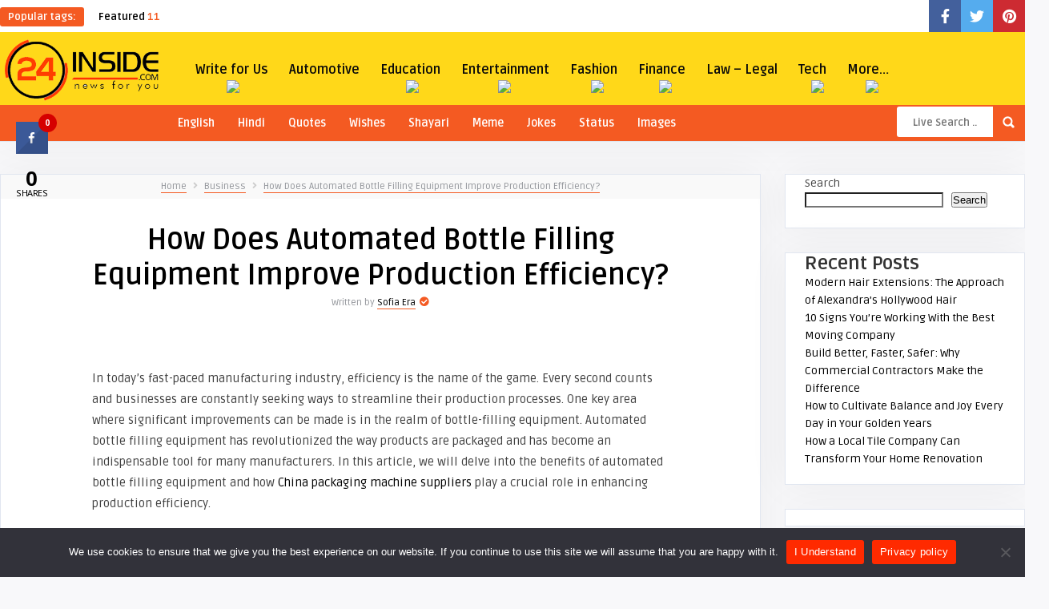

--- FILE ---
content_type: text/html; charset=UTF-8
request_url: https://24inside.com/how-does-automated-bottle-filling-equipment-improve-production-efficiency/
body_size: 34061
content:
<!DOCTYPE HTML>
<html dir="ltr" lang="en-US" prefix="og: https://ogp.me/ns#">
<head>
    <!-- Meta Tags -->
    <meta http-equiv="Content-Type" content="text/html; charset=UTF-8" />

    <!-- Mobile Device Meta -->
    <meta name="viewport" content="width=device-width, initial-scale=1"> 

    <!-- Theme output -->
    <title>How Does Automated Bottle Filling Equipment Improve Production Efficiency? - 24Inside</title>

		<!-- All in One SEO 4.8.7.2 - aioseo.com -->
	<meta name="description" content="In today&#039;s fast-paced manufacturing industry, efficiency is the name of the game. Every second counts and businesses are constantly seeking ways to streamline their production processes. One key area where significant improvements can be made is in the realm of bottle-filling equipment. Automated bottle filling equipment has revolutionized the way products are packaged and has" />
	<meta name="robots" content="max-image-preview:large" />
	<meta name="author" content="Sofia Era"/>
	<link rel="canonical" href="https://24inside.com/how-does-automated-bottle-filling-equipment-improve-production-efficiency/" />
	<meta name="generator" content="All in One SEO (AIOSEO) 4.8.7.2" />
		<meta property="og:locale" content="en_US" />
		<meta property="og:site_name" content="24Inside - Advise, Tips, Guides and Latest Updates" />
		<meta property="og:type" content="article" />
		<meta property="og:title" content="How Does Automated Bottle Filling Equipment Improve Production Efficiency? - 24Inside" />
		<meta property="og:description" content="In today&#039;s fast-paced manufacturing industry, efficiency is the name of the game. Every second counts and businesses are constantly seeking ways to streamline their production processes. One key area where significant improvements can be made is in the realm of bottle-filling equipment. Automated bottle filling equipment has revolutionized the way products are packaged and has" />
		<meta property="og:url" content="https://24inside.com/how-does-automated-bottle-filling-equipment-improve-production-efficiency/" />
		<meta property="article:published_time" content="2023-12-11T05:57:38+00:00" />
		<meta property="article:modified_time" content="2023-12-11T05:57:38+00:00" />
		<meta name="twitter:card" content="summary" />
		<meta name="twitter:title" content="How Does Automated Bottle Filling Equipment Improve Production Efficiency? - 24Inside" />
		<meta name="twitter:description" content="In today&#039;s fast-paced manufacturing industry, efficiency is the name of the game. Every second counts and businesses are constantly seeking ways to streamline their production processes. One key area where significant improvements can be made is in the realm of bottle-filling equipment. Automated bottle filling equipment has revolutionized the way products are packaged and has" />
		<script type="application/ld+json" class="aioseo-schema">
			{"@context":"https:\/\/schema.org","@graph":[{"@type":"BlogPosting","@id":"https:\/\/24inside.com\/how-does-automated-bottle-filling-equipment-improve-production-efficiency\/#blogposting","name":"How Does Automated Bottle Filling Equipment Improve Production Efficiency? - 24Inside","headline":"How Does Automated Bottle Filling Equipment Improve Production Efficiency?","author":{"@id":"https:\/\/24inside.com\/author\/sofiaera\/#author"},"publisher":{"@id":"https:\/\/24inside.com\/#organization"},"datePublished":"2023-12-11T11:27:38+05:30","dateModified":"2023-12-11T11:27:38+05:30","inLanguage":"en-US","mainEntityOfPage":{"@id":"https:\/\/24inside.com\/how-does-automated-bottle-filling-equipment-improve-production-efficiency\/#webpage"},"isPartOf":{"@id":"https:\/\/24inside.com\/how-does-automated-bottle-filling-equipment-improve-production-efficiency\/#webpage"},"articleSection":"Business"},{"@type":"BreadcrumbList","@id":"https:\/\/24inside.com\/how-does-automated-bottle-filling-equipment-improve-production-efficiency\/#breadcrumblist","itemListElement":[{"@type":"ListItem","@id":"https:\/\/24inside.com#listItem","position":1,"name":"Home","item":"https:\/\/24inside.com","nextItem":{"@type":"ListItem","@id":"https:\/\/24inside.com\/category\/finance\/#listItem","name":"Finance"}},{"@type":"ListItem","@id":"https:\/\/24inside.com\/category\/finance\/#listItem","position":2,"name":"Finance","item":"https:\/\/24inside.com\/category\/finance\/","nextItem":{"@type":"ListItem","@id":"https:\/\/24inside.com\/category\/finance\/business\/#listItem","name":"Business"},"previousItem":{"@type":"ListItem","@id":"https:\/\/24inside.com#listItem","name":"Home"}},{"@type":"ListItem","@id":"https:\/\/24inside.com\/category\/finance\/business\/#listItem","position":3,"name":"Business","item":"https:\/\/24inside.com\/category\/finance\/business\/","nextItem":{"@type":"ListItem","@id":"https:\/\/24inside.com\/how-does-automated-bottle-filling-equipment-improve-production-efficiency\/#listItem","name":"How Does Automated Bottle Filling Equipment Improve Production Efficiency?"},"previousItem":{"@type":"ListItem","@id":"https:\/\/24inside.com\/category\/finance\/#listItem","name":"Finance"}},{"@type":"ListItem","@id":"https:\/\/24inside.com\/how-does-automated-bottle-filling-equipment-improve-production-efficiency\/#listItem","position":4,"name":"How Does Automated Bottle Filling Equipment Improve Production Efficiency?","previousItem":{"@type":"ListItem","@id":"https:\/\/24inside.com\/category\/finance\/business\/#listItem","name":"Business"}}]},{"@type":"Organization","@id":"https:\/\/24inside.com\/#organization","name":"24Inside","description":"Advise, Tips, Guides and Latest Updates","url":"https:\/\/24inside.com\/"},{"@type":"Person","@id":"https:\/\/24inside.com\/author\/sofiaera\/#author","url":"https:\/\/24inside.com\/author\/sofiaera\/","name":"Sofia Era","image":{"@type":"ImageObject","@id":"https:\/\/24inside.com\/how-does-automated-bottle-filling-equipment-improve-production-efficiency\/#authorImage","url":"https:\/\/secure.gravatar.com\/avatar\/d970f4fa70e7b84b746a4ea83080547b1982d0e307c6cf96d5710ef474bdfcf6?s=96&d=mm&r=g","width":96,"height":96,"caption":"Sofia Era"}},{"@type":"WebPage","@id":"https:\/\/24inside.com\/how-does-automated-bottle-filling-equipment-improve-production-efficiency\/#webpage","url":"https:\/\/24inside.com\/how-does-automated-bottle-filling-equipment-improve-production-efficiency\/","name":"How Does Automated Bottle Filling Equipment Improve Production Efficiency? - 24Inside","description":"In today's fast-paced manufacturing industry, efficiency is the name of the game. Every second counts and businesses are constantly seeking ways to streamline their production processes. One key area where significant improvements can be made is in the realm of bottle-filling equipment. Automated bottle filling equipment has revolutionized the way products are packaged and has","inLanguage":"en-US","isPartOf":{"@id":"https:\/\/24inside.com\/#website"},"breadcrumb":{"@id":"https:\/\/24inside.com\/how-does-automated-bottle-filling-equipment-improve-production-efficiency\/#breadcrumblist"},"author":{"@id":"https:\/\/24inside.com\/author\/sofiaera\/#author"},"creator":{"@id":"https:\/\/24inside.com\/author\/sofiaera\/#author"},"datePublished":"2023-12-11T11:27:38+05:30","dateModified":"2023-12-11T11:27:38+05:30"},{"@type":"WebSite","@id":"https:\/\/24inside.com\/#website","url":"https:\/\/24inside.com\/","name":"24Inside","description":"Advise, Tips, Guides and Latest Updates","inLanguage":"en-US","publisher":{"@id":"https:\/\/24inside.com\/#organization"}}]}
		</script>
		<!-- All in One SEO -->

<link rel='dns-prefetch' href='//fonts.googleapis.com' />
<link rel="alternate" type="application/rss+xml" title="24Inside &raquo; Feed" href="https://24inside.com/feed/" />
<link rel="alternate" type="application/rss+xml" title="24Inside &raquo; Comments Feed" href="https://24inside.com/comments/feed/" />
<link rel="alternate" type="application/rss+xml" title="24Inside &raquo; How Does Automated Bottle Filling Equipment Improve Production Efficiency? Comments Feed" href="https://24inside.com/how-does-automated-bottle-filling-equipment-improve-production-efficiency/feed/" />
<link rel="alternate" title="oEmbed (JSON)" type="application/json+oembed" href="https://24inside.com/wp-json/oembed/1.0/embed?url=https%3A%2F%2F24inside.com%2Fhow-does-automated-bottle-filling-equipment-improve-production-efficiency%2F" />
<link rel="alternate" title="oEmbed (XML)" type="text/xml+oembed" href="https://24inside.com/wp-json/oembed/1.0/embed?url=https%3A%2F%2F24inside.com%2Fhow-does-automated-bottle-filling-equipment-improve-production-efficiency%2F&#038;format=xml" />
		<!-- This site uses the Google Analytics by MonsterInsights plugin v9.8.0 - Using Analytics tracking - https://www.monsterinsights.com/ -->
		<!-- Note: MonsterInsights is not currently configured on this site. The site owner needs to authenticate with Google Analytics in the MonsterInsights settings panel. -->
					<!-- No tracking code set -->
				<!-- / Google Analytics by MonsterInsights -->
		<style id='wp-img-auto-sizes-contain-inline-css' type='text/css'>
img:is([sizes=auto i],[sizes^="auto," i]){contain-intrinsic-size:3000px 1500px}
/*# sourceURL=wp-img-auto-sizes-contain-inline-css */
</style>
<link rel='stylesheet' id='taqyeem-style-css' href='https://24inside.com/wp-content/plugins/anthemes-reviews/style.css?ver=6.9' type='text/css' media='all' />
<style id='wp-emoji-styles-inline-css' type='text/css'>

	img.wp-smiley, img.emoji {
		display: inline !important;
		border: none !important;
		box-shadow: none !important;
		height: 1em !important;
		width: 1em !important;
		margin: 0 0.07em !important;
		vertical-align: -0.1em !important;
		background: none !important;
		padding: 0 !important;
	}
/*# sourceURL=wp-emoji-styles-inline-css */
</style>
<style id='wp-block-library-inline-css' type='text/css'>
:root{--wp-block-synced-color:#7a00df;--wp-block-synced-color--rgb:122,0,223;--wp-bound-block-color:var(--wp-block-synced-color);--wp-editor-canvas-background:#ddd;--wp-admin-theme-color:#007cba;--wp-admin-theme-color--rgb:0,124,186;--wp-admin-theme-color-darker-10:#006ba1;--wp-admin-theme-color-darker-10--rgb:0,107,160.5;--wp-admin-theme-color-darker-20:#005a87;--wp-admin-theme-color-darker-20--rgb:0,90,135;--wp-admin-border-width-focus:2px}@media (min-resolution:192dpi){:root{--wp-admin-border-width-focus:1.5px}}.wp-element-button{cursor:pointer}:root .has-very-light-gray-background-color{background-color:#eee}:root .has-very-dark-gray-background-color{background-color:#313131}:root .has-very-light-gray-color{color:#eee}:root .has-very-dark-gray-color{color:#313131}:root .has-vivid-green-cyan-to-vivid-cyan-blue-gradient-background{background:linear-gradient(135deg,#00d084,#0693e3)}:root .has-purple-crush-gradient-background{background:linear-gradient(135deg,#34e2e4,#4721fb 50%,#ab1dfe)}:root .has-hazy-dawn-gradient-background{background:linear-gradient(135deg,#faaca8,#dad0ec)}:root .has-subdued-olive-gradient-background{background:linear-gradient(135deg,#fafae1,#67a671)}:root .has-atomic-cream-gradient-background{background:linear-gradient(135deg,#fdd79a,#004a59)}:root .has-nightshade-gradient-background{background:linear-gradient(135deg,#330968,#31cdcf)}:root .has-midnight-gradient-background{background:linear-gradient(135deg,#020381,#2874fc)}:root{--wp--preset--font-size--normal:16px;--wp--preset--font-size--huge:42px}.has-regular-font-size{font-size:1em}.has-larger-font-size{font-size:2.625em}.has-normal-font-size{font-size:var(--wp--preset--font-size--normal)}.has-huge-font-size{font-size:var(--wp--preset--font-size--huge)}.has-text-align-center{text-align:center}.has-text-align-left{text-align:left}.has-text-align-right{text-align:right}.has-fit-text{white-space:nowrap!important}#end-resizable-editor-section{display:none}.aligncenter{clear:both}.items-justified-left{justify-content:flex-start}.items-justified-center{justify-content:center}.items-justified-right{justify-content:flex-end}.items-justified-space-between{justify-content:space-between}.screen-reader-text{border:0;clip-path:inset(50%);height:1px;margin:-1px;overflow:hidden;padding:0;position:absolute;width:1px;word-wrap:normal!important}.screen-reader-text:focus{background-color:#ddd;clip-path:none;color:#444;display:block;font-size:1em;height:auto;left:5px;line-height:normal;padding:15px 23px 14px;text-decoration:none;top:5px;width:auto;z-index:100000}html :where(.has-border-color){border-style:solid}html :where([style*=border-top-color]){border-top-style:solid}html :where([style*=border-right-color]){border-right-style:solid}html :where([style*=border-bottom-color]){border-bottom-style:solid}html :where([style*=border-left-color]){border-left-style:solid}html :where([style*=border-width]){border-style:solid}html :where([style*=border-top-width]){border-top-style:solid}html :where([style*=border-right-width]){border-right-style:solid}html :where([style*=border-bottom-width]){border-bottom-style:solid}html :where([style*=border-left-width]){border-left-style:solid}html :where(img[class*=wp-image-]){height:auto;max-width:100%}:where(figure){margin:0 0 1em}html :where(.is-position-sticky){--wp-admin--admin-bar--position-offset:var(--wp-admin--admin-bar--height,0px)}@media screen and (max-width:600px){html :where(.is-position-sticky){--wp-admin--admin-bar--position-offset:0px}}

/*# sourceURL=wp-block-library-inline-css */
</style><style id='wp-block-heading-inline-css' type='text/css'>
h1:where(.wp-block-heading).has-background,h2:where(.wp-block-heading).has-background,h3:where(.wp-block-heading).has-background,h4:where(.wp-block-heading).has-background,h5:where(.wp-block-heading).has-background,h6:where(.wp-block-heading).has-background{padding:1.25em 2.375em}h1.has-text-align-left[style*=writing-mode]:where([style*=vertical-lr]),h1.has-text-align-right[style*=writing-mode]:where([style*=vertical-rl]),h2.has-text-align-left[style*=writing-mode]:where([style*=vertical-lr]),h2.has-text-align-right[style*=writing-mode]:where([style*=vertical-rl]),h3.has-text-align-left[style*=writing-mode]:where([style*=vertical-lr]),h3.has-text-align-right[style*=writing-mode]:where([style*=vertical-rl]),h4.has-text-align-left[style*=writing-mode]:where([style*=vertical-lr]),h4.has-text-align-right[style*=writing-mode]:where([style*=vertical-rl]),h5.has-text-align-left[style*=writing-mode]:where([style*=vertical-lr]),h5.has-text-align-right[style*=writing-mode]:where([style*=vertical-rl]),h6.has-text-align-left[style*=writing-mode]:where([style*=vertical-lr]),h6.has-text-align-right[style*=writing-mode]:where([style*=vertical-rl]){rotate:180deg}
/*# sourceURL=https://24inside.com/wp-includes/blocks/heading/style.min.css */
</style>
<style id='wp-block-latest-posts-inline-css' type='text/css'>
.wp-block-latest-posts{box-sizing:border-box}.wp-block-latest-posts.alignleft{margin-right:2em}.wp-block-latest-posts.alignright{margin-left:2em}.wp-block-latest-posts.wp-block-latest-posts__list{list-style:none}.wp-block-latest-posts.wp-block-latest-posts__list li{clear:both;overflow-wrap:break-word}.wp-block-latest-posts.is-grid{display:flex;flex-wrap:wrap}.wp-block-latest-posts.is-grid li{margin:0 1.25em 1.25em 0;width:100%}@media (min-width:600px){.wp-block-latest-posts.columns-2 li{width:calc(50% - .625em)}.wp-block-latest-posts.columns-2 li:nth-child(2n){margin-right:0}.wp-block-latest-posts.columns-3 li{width:calc(33.33333% - .83333em)}.wp-block-latest-posts.columns-3 li:nth-child(3n){margin-right:0}.wp-block-latest-posts.columns-4 li{width:calc(25% - .9375em)}.wp-block-latest-posts.columns-4 li:nth-child(4n){margin-right:0}.wp-block-latest-posts.columns-5 li{width:calc(20% - 1em)}.wp-block-latest-posts.columns-5 li:nth-child(5n){margin-right:0}.wp-block-latest-posts.columns-6 li{width:calc(16.66667% - 1.04167em)}.wp-block-latest-posts.columns-6 li:nth-child(6n){margin-right:0}}:root :where(.wp-block-latest-posts.is-grid){padding:0}:root :where(.wp-block-latest-posts.wp-block-latest-posts__list){padding-left:0}.wp-block-latest-posts__post-author,.wp-block-latest-posts__post-date{display:block;font-size:.8125em}.wp-block-latest-posts__post-excerpt,.wp-block-latest-posts__post-full-content{margin-bottom:1em;margin-top:.5em}.wp-block-latest-posts__featured-image a{display:inline-block}.wp-block-latest-posts__featured-image img{height:auto;max-width:100%;width:auto}.wp-block-latest-posts__featured-image.alignleft{float:left;margin-right:1em}.wp-block-latest-posts__featured-image.alignright{float:right;margin-left:1em}.wp-block-latest-posts__featured-image.aligncenter{margin-bottom:1em;text-align:center}
/*# sourceURL=https://24inside.com/wp-includes/blocks/latest-posts/style.min.css */
</style>
<style id='wp-block-search-inline-css' type='text/css'>
.wp-block-search__button{margin-left:10px;word-break:normal}.wp-block-search__button.has-icon{line-height:0}.wp-block-search__button svg{height:1.25em;min-height:24px;min-width:24px;width:1.25em;fill:currentColor;vertical-align:text-bottom}:where(.wp-block-search__button){border:1px solid #ccc;padding:6px 10px}.wp-block-search__inside-wrapper{display:flex;flex:auto;flex-wrap:nowrap;max-width:100%}.wp-block-search__label{width:100%}.wp-block-search.wp-block-search__button-only .wp-block-search__button{box-sizing:border-box;display:flex;flex-shrink:0;justify-content:center;margin-left:0;max-width:100%}.wp-block-search.wp-block-search__button-only .wp-block-search__inside-wrapper{min-width:0!important;transition-property:width}.wp-block-search.wp-block-search__button-only .wp-block-search__input{flex-basis:100%;transition-duration:.3s}.wp-block-search.wp-block-search__button-only.wp-block-search__searchfield-hidden,.wp-block-search.wp-block-search__button-only.wp-block-search__searchfield-hidden .wp-block-search__inside-wrapper{overflow:hidden}.wp-block-search.wp-block-search__button-only.wp-block-search__searchfield-hidden .wp-block-search__input{border-left-width:0!important;border-right-width:0!important;flex-basis:0;flex-grow:0;margin:0;min-width:0!important;padding-left:0!important;padding-right:0!important;width:0!important}:where(.wp-block-search__input){appearance:none;border:1px solid #949494;flex-grow:1;font-family:inherit;font-size:inherit;font-style:inherit;font-weight:inherit;letter-spacing:inherit;line-height:inherit;margin-left:0;margin-right:0;min-width:3rem;padding:8px;text-decoration:unset!important;text-transform:inherit}:where(.wp-block-search__button-inside .wp-block-search__inside-wrapper){background-color:#fff;border:1px solid #949494;box-sizing:border-box;padding:4px}:where(.wp-block-search__button-inside .wp-block-search__inside-wrapper) .wp-block-search__input{border:none;border-radius:0;padding:0 4px}:where(.wp-block-search__button-inside .wp-block-search__inside-wrapper) .wp-block-search__input:focus{outline:none}:where(.wp-block-search__button-inside .wp-block-search__inside-wrapper) :where(.wp-block-search__button){padding:4px 8px}.wp-block-search.aligncenter .wp-block-search__inside-wrapper{margin:auto}.wp-block[data-align=right] .wp-block-search.wp-block-search__button-only .wp-block-search__inside-wrapper{float:right}
/*# sourceURL=https://24inside.com/wp-includes/blocks/search/style.min.css */
</style>
<style id='wp-block-group-inline-css' type='text/css'>
.wp-block-group{box-sizing:border-box}:where(.wp-block-group.wp-block-group-is-layout-constrained){position:relative}
/*# sourceURL=https://24inside.com/wp-includes/blocks/group/style.min.css */
</style>
<link rel='stylesheet' id='wc-blocks-style-css' href='https://24inside.com/wp-content/plugins/woocommerce/assets/client/blocks/wc-blocks.css?ver=wc-10.2.3' type='text/css' media='all' />
<style id='global-styles-inline-css' type='text/css'>
:root{--wp--preset--aspect-ratio--square: 1;--wp--preset--aspect-ratio--4-3: 4/3;--wp--preset--aspect-ratio--3-4: 3/4;--wp--preset--aspect-ratio--3-2: 3/2;--wp--preset--aspect-ratio--2-3: 2/3;--wp--preset--aspect-ratio--16-9: 16/9;--wp--preset--aspect-ratio--9-16: 9/16;--wp--preset--color--black: #000000;--wp--preset--color--cyan-bluish-gray: #abb8c3;--wp--preset--color--white: #ffffff;--wp--preset--color--pale-pink: #f78da7;--wp--preset--color--vivid-red: #cf2e2e;--wp--preset--color--luminous-vivid-orange: #ff6900;--wp--preset--color--luminous-vivid-amber: #fcb900;--wp--preset--color--light-green-cyan: #7bdcb5;--wp--preset--color--vivid-green-cyan: #00d084;--wp--preset--color--pale-cyan-blue: #8ed1fc;--wp--preset--color--vivid-cyan-blue: #0693e3;--wp--preset--color--vivid-purple: #9b51e0;--wp--preset--gradient--vivid-cyan-blue-to-vivid-purple: linear-gradient(135deg,rgb(6,147,227) 0%,rgb(155,81,224) 100%);--wp--preset--gradient--light-green-cyan-to-vivid-green-cyan: linear-gradient(135deg,rgb(122,220,180) 0%,rgb(0,208,130) 100%);--wp--preset--gradient--luminous-vivid-amber-to-luminous-vivid-orange: linear-gradient(135deg,rgb(252,185,0) 0%,rgb(255,105,0) 100%);--wp--preset--gradient--luminous-vivid-orange-to-vivid-red: linear-gradient(135deg,rgb(255,105,0) 0%,rgb(207,46,46) 100%);--wp--preset--gradient--very-light-gray-to-cyan-bluish-gray: linear-gradient(135deg,rgb(238,238,238) 0%,rgb(169,184,195) 100%);--wp--preset--gradient--cool-to-warm-spectrum: linear-gradient(135deg,rgb(74,234,220) 0%,rgb(151,120,209) 20%,rgb(207,42,186) 40%,rgb(238,44,130) 60%,rgb(251,105,98) 80%,rgb(254,248,76) 100%);--wp--preset--gradient--blush-light-purple: linear-gradient(135deg,rgb(255,206,236) 0%,rgb(152,150,240) 100%);--wp--preset--gradient--blush-bordeaux: linear-gradient(135deg,rgb(254,205,165) 0%,rgb(254,45,45) 50%,rgb(107,0,62) 100%);--wp--preset--gradient--luminous-dusk: linear-gradient(135deg,rgb(255,203,112) 0%,rgb(199,81,192) 50%,rgb(65,88,208) 100%);--wp--preset--gradient--pale-ocean: linear-gradient(135deg,rgb(255,245,203) 0%,rgb(182,227,212) 50%,rgb(51,167,181) 100%);--wp--preset--gradient--electric-grass: linear-gradient(135deg,rgb(202,248,128) 0%,rgb(113,206,126) 100%);--wp--preset--gradient--midnight: linear-gradient(135deg,rgb(2,3,129) 0%,rgb(40,116,252) 100%);--wp--preset--font-size--small: 13px;--wp--preset--font-size--medium: 20px;--wp--preset--font-size--large: 36px;--wp--preset--font-size--x-large: 42px;--wp--preset--spacing--20: 0.44rem;--wp--preset--spacing--30: 0.67rem;--wp--preset--spacing--40: 1rem;--wp--preset--spacing--50: 1.5rem;--wp--preset--spacing--60: 2.25rem;--wp--preset--spacing--70: 3.38rem;--wp--preset--spacing--80: 5.06rem;--wp--preset--shadow--natural: 6px 6px 9px rgba(0, 0, 0, 0.2);--wp--preset--shadow--deep: 12px 12px 50px rgba(0, 0, 0, 0.4);--wp--preset--shadow--sharp: 6px 6px 0px rgba(0, 0, 0, 0.2);--wp--preset--shadow--outlined: 6px 6px 0px -3px rgb(255, 255, 255), 6px 6px rgb(0, 0, 0);--wp--preset--shadow--crisp: 6px 6px 0px rgb(0, 0, 0);}:where(.is-layout-flex){gap: 0.5em;}:where(.is-layout-grid){gap: 0.5em;}body .is-layout-flex{display: flex;}.is-layout-flex{flex-wrap: wrap;align-items: center;}.is-layout-flex > :is(*, div){margin: 0;}body .is-layout-grid{display: grid;}.is-layout-grid > :is(*, div){margin: 0;}:where(.wp-block-columns.is-layout-flex){gap: 2em;}:where(.wp-block-columns.is-layout-grid){gap: 2em;}:where(.wp-block-post-template.is-layout-flex){gap: 1.25em;}:where(.wp-block-post-template.is-layout-grid){gap: 1.25em;}.has-black-color{color: var(--wp--preset--color--black) !important;}.has-cyan-bluish-gray-color{color: var(--wp--preset--color--cyan-bluish-gray) !important;}.has-white-color{color: var(--wp--preset--color--white) !important;}.has-pale-pink-color{color: var(--wp--preset--color--pale-pink) !important;}.has-vivid-red-color{color: var(--wp--preset--color--vivid-red) !important;}.has-luminous-vivid-orange-color{color: var(--wp--preset--color--luminous-vivid-orange) !important;}.has-luminous-vivid-amber-color{color: var(--wp--preset--color--luminous-vivid-amber) !important;}.has-light-green-cyan-color{color: var(--wp--preset--color--light-green-cyan) !important;}.has-vivid-green-cyan-color{color: var(--wp--preset--color--vivid-green-cyan) !important;}.has-pale-cyan-blue-color{color: var(--wp--preset--color--pale-cyan-blue) !important;}.has-vivid-cyan-blue-color{color: var(--wp--preset--color--vivid-cyan-blue) !important;}.has-vivid-purple-color{color: var(--wp--preset--color--vivid-purple) !important;}.has-black-background-color{background-color: var(--wp--preset--color--black) !important;}.has-cyan-bluish-gray-background-color{background-color: var(--wp--preset--color--cyan-bluish-gray) !important;}.has-white-background-color{background-color: var(--wp--preset--color--white) !important;}.has-pale-pink-background-color{background-color: var(--wp--preset--color--pale-pink) !important;}.has-vivid-red-background-color{background-color: var(--wp--preset--color--vivid-red) !important;}.has-luminous-vivid-orange-background-color{background-color: var(--wp--preset--color--luminous-vivid-orange) !important;}.has-luminous-vivid-amber-background-color{background-color: var(--wp--preset--color--luminous-vivid-amber) !important;}.has-light-green-cyan-background-color{background-color: var(--wp--preset--color--light-green-cyan) !important;}.has-vivid-green-cyan-background-color{background-color: var(--wp--preset--color--vivid-green-cyan) !important;}.has-pale-cyan-blue-background-color{background-color: var(--wp--preset--color--pale-cyan-blue) !important;}.has-vivid-cyan-blue-background-color{background-color: var(--wp--preset--color--vivid-cyan-blue) !important;}.has-vivid-purple-background-color{background-color: var(--wp--preset--color--vivid-purple) !important;}.has-black-border-color{border-color: var(--wp--preset--color--black) !important;}.has-cyan-bluish-gray-border-color{border-color: var(--wp--preset--color--cyan-bluish-gray) !important;}.has-white-border-color{border-color: var(--wp--preset--color--white) !important;}.has-pale-pink-border-color{border-color: var(--wp--preset--color--pale-pink) !important;}.has-vivid-red-border-color{border-color: var(--wp--preset--color--vivid-red) !important;}.has-luminous-vivid-orange-border-color{border-color: var(--wp--preset--color--luminous-vivid-orange) !important;}.has-luminous-vivid-amber-border-color{border-color: var(--wp--preset--color--luminous-vivid-amber) !important;}.has-light-green-cyan-border-color{border-color: var(--wp--preset--color--light-green-cyan) !important;}.has-vivid-green-cyan-border-color{border-color: var(--wp--preset--color--vivid-green-cyan) !important;}.has-pale-cyan-blue-border-color{border-color: var(--wp--preset--color--pale-cyan-blue) !important;}.has-vivid-cyan-blue-border-color{border-color: var(--wp--preset--color--vivid-cyan-blue) !important;}.has-vivid-purple-border-color{border-color: var(--wp--preset--color--vivid-purple) !important;}.has-vivid-cyan-blue-to-vivid-purple-gradient-background{background: var(--wp--preset--gradient--vivid-cyan-blue-to-vivid-purple) !important;}.has-light-green-cyan-to-vivid-green-cyan-gradient-background{background: var(--wp--preset--gradient--light-green-cyan-to-vivid-green-cyan) !important;}.has-luminous-vivid-amber-to-luminous-vivid-orange-gradient-background{background: var(--wp--preset--gradient--luminous-vivid-amber-to-luminous-vivid-orange) !important;}.has-luminous-vivid-orange-to-vivid-red-gradient-background{background: var(--wp--preset--gradient--luminous-vivid-orange-to-vivid-red) !important;}.has-very-light-gray-to-cyan-bluish-gray-gradient-background{background: var(--wp--preset--gradient--very-light-gray-to-cyan-bluish-gray) !important;}.has-cool-to-warm-spectrum-gradient-background{background: var(--wp--preset--gradient--cool-to-warm-spectrum) !important;}.has-blush-light-purple-gradient-background{background: var(--wp--preset--gradient--blush-light-purple) !important;}.has-blush-bordeaux-gradient-background{background: var(--wp--preset--gradient--blush-bordeaux) !important;}.has-luminous-dusk-gradient-background{background: var(--wp--preset--gradient--luminous-dusk) !important;}.has-pale-ocean-gradient-background{background: var(--wp--preset--gradient--pale-ocean) !important;}.has-electric-grass-gradient-background{background: var(--wp--preset--gradient--electric-grass) !important;}.has-midnight-gradient-background{background: var(--wp--preset--gradient--midnight) !important;}.has-small-font-size{font-size: var(--wp--preset--font-size--small) !important;}.has-medium-font-size{font-size: var(--wp--preset--font-size--medium) !important;}.has-large-font-size{font-size: var(--wp--preset--font-size--large) !important;}.has-x-large-font-size{font-size: var(--wp--preset--font-size--x-large) !important;}
/*# sourceURL=global-styles-inline-css */
</style>

<style id='classic-theme-styles-inline-css' type='text/css'>
/*! This file is auto-generated */
.wp-block-button__link{color:#fff;background-color:#32373c;border-radius:9999px;box-shadow:none;text-decoration:none;padding:calc(.667em + 2px) calc(1.333em + 2px);font-size:1.125em}.wp-block-file__button{background:#32373c;color:#fff;text-decoration:none}
/*# sourceURL=/wp-includes/css/classic-themes.min.css */
</style>
<link rel='stylesheet' id='ap-front-styles-css' href='https://24inside.com/wp-content/plugins/accesspress-anonymous-post/css/frontend-style.css?ver=2.8.2' type='text/css' media='all' />
<link rel='stylesheet' id='anthemes_shortcode_styles-css' href='https://24inside.com/wp-content/plugins/anthemes-shortcodes/includes/css/anthemes-shortcodes.css?ver=6.9' type='text/css' media='all' />
<link rel='stylesheet' id='cookie-notice-front-css' href='https://24inside.com/wp-content/plugins/cookie-notice/css/front.min.css?ver=2.5.7' type='text/css' media='all' />
<link rel='stylesheet' id='cresta-social-crestafont-css' href='https://24inside.com/wp-content/plugins/cresta-social-share-counter/css/csscfont.min.css?ver=2.9.9.6' type='text/css' media='all' />
<link rel='stylesheet' id='cresta-social-wp-style-css' href='https://24inside.com/wp-content/plugins/cresta-social-share-counter/css/cresta-wp-css.min.css?ver=2.9.9.6' type='text/css' media='all' />
<link rel='stylesheet' id='cresta-social-googlefonts-css' href='//fonts.googleapis.com/css?family=Noto+Sans:400,700&#038;display=swap' type='text/css' media='all' />
<link rel='stylesheet' id='dashicons-css' href='https://24inside.com/wp-includes/css/dashicons.min.css?ver=6.9' type='text/css' media='all' />
<link rel='stylesheet' id='thumbs_rating_styles-css' href='https://24inside.com/wp-content/plugins/thumbs-rating/css/style.css?ver=1.0.0' type='text/css' media='all' />
<link rel='stylesheet' id='woocommerce-layout-css' href='https://24inside.com/wp-content/plugins/woocommerce/assets/css/woocommerce-layout.css?ver=10.2.3' type='text/css' media='all' />
<link rel='stylesheet' id='woocommerce-smallscreen-css' href='https://24inside.com/wp-content/plugins/woocommerce/assets/css/woocommerce-smallscreen.css?ver=10.2.3' type='text/css' media='only screen and (max-width: 768px)' />
<link rel='stylesheet' id='woocommerce-general-css' href='https://24inside.com/wp-content/plugins/woocommerce/assets/css/woocommerce.css?ver=10.2.3' type='text/css' media='all' />
<style id='woocommerce-inline-inline-css' type='text/css'>
.woocommerce form .form-row .required { visibility: visible; }
/*# sourceURL=woocommerce-inline-inline-css */
</style>
<link rel='stylesheet' id='brands-styles-css' href='https://24inside.com/wp-content/plugins/woocommerce/assets/css/brands.css?ver=10.2.3' type='text/css' media='all' />
<link rel='stylesheet' id='multicote-wp-style-css' href='https://24inside.com/wp-content/themes/multicote-wp/multicote-wp/style.css?ver=3.0' type='text/css' media='all' />
<link rel='stylesheet' id='multicote-wp-default-css' href='https://24inside.com/wp-content/themes/multicote-wp/multicote-wp/css/colors/default.css?ver=3.0' type='text/css' media='all' />
<link rel='stylesheet' id='multicote-wp-responsive-css' href='https://24inside.com/wp-content/themes/multicote-wp/multicote-wp/css/responsive.css?ver=3.0' type='text/css' media='all' />
<link rel='stylesheet' id='fontawesome-css' href='https://24inside.com/wp-content/themes/multicote-wp/multicote-wp/css/fontawesome-free-5.14.0-web/css/all.min.css?ver=5.14.0' type='text/css' media='all' />
<link rel='stylesheet' id='icofont-css' href='https://24inside.com/wp-content/themes/multicote-wp/multicote-wp/css/icofont/icofont.min.css?ver=1.0.1' type='text/css' media='all' />
<link rel='stylesheet' id='jquery-owl-carousel-css' href='https://24inside.com/wp-content/themes/multicote-wp/multicote-wp/owl-carousel/owl.carousel.css?ver=2.0.0' type='text/css' media='all' />
<link rel='stylesheet' id='multicote_wp_fonts-css' href='//fonts.googleapis.com/css?family=Ruda%3A400%2C700%7CBaloo+Bhaina&#038;ver=1.0.0' type='text/css' media='all' />
<link rel='stylesheet' id='wp-pagenavi-css' href='https://24inside.com/wp-content/plugins/wp-pagenavi/pagenavi-css.css?ver=2.70' type='text/css' media='all' />
<script type="text/javascript" src="https://24inside.com/wp-includes/js/jquery/jquery.min.js?ver=3.7.1" id="jquery-core-js"></script>
<script type="text/javascript" src="https://24inside.com/wp-includes/js/jquery/jquery-migrate.min.js?ver=3.4.1" id="jquery-migrate-js"></script>
<script type="text/javascript" src="https://24inside.com/wp-content/plugins/anthemes-reviews/js/tie.js?ver=6.9" id="taqyeem-main-js"></script>
<script type="text/javascript" id="cookie-notice-front-js-before">
/* <![CDATA[ */
var cnArgs = {"ajaxUrl":"https:\/\/24inside.com\/wp-admin\/admin-ajax.php","nonce":"a480649faf","hideEffect":"fade","position":"bottom","onScroll":false,"onScrollOffset":100,"onClick":false,"cookieName":"cookie_notice_accepted","cookieTime":2592000,"cookieTimeRejected":2592000,"globalCookie":false,"redirection":false,"cache":false,"revokeCookies":false,"revokeCookiesOpt":"automatic"};

//# sourceURL=cookie-notice-front-js-before
/* ]]> */
</script>
<script type="text/javascript" src="https://24inside.com/wp-content/plugins/cookie-notice/js/front.min.js?ver=2.5.7" id="cookie-notice-front-js"></script>
<script type="text/javascript" id="rmp_menu_scripts-js-extra">
/* <![CDATA[ */
var rmp_menu = {"ajaxURL":"https://24inside.com/wp-admin/admin-ajax.php","wp_nonce":"0a82a1a95d","menu":[]};
//# sourceURL=rmp_menu_scripts-js-extra
/* ]]> */
</script>
<script type="text/javascript" src="https://24inside.com/wp-content/plugins/responsive-menu/v4.0.0/assets/js/rmp-menu.js?ver=6.1.4" id="rmp_menu_scripts-js"></script>
<script type="text/javascript" id="thumbs_rating_scripts-js-extra">
/* <![CDATA[ */
var thumbs_rating_ajax = {"ajax_url":"https://24inside.com/wp-admin/admin-ajax.php","nonce":"1dca168866"};
//# sourceURL=thumbs_rating_scripts-js-extra
/* ]]> */
</script>
<script type="text/javascript" src="https://24inside.com/wp-content/plugins/thumbs-rating/js/general.js?ver=4.0.1" id="thumbs_rating_scripts-js"></script>
<script type="text/javascript" src="https://24inside.com/wp-content/plugins/woocommerce/assets/js/jquery-blockui/jquery.blockUI.min.js?ver=2.7.0-wc.10.2.3" id="jquery-blockui-js" defer="defer" data-wp-strategy="defer"></script>
<script type="text/javascript" id="wc-add-to-cart-js-extra">
/* <![CDATA[ */
var wc_add_to_cart_params = {"ajax_url":"/wp-admin/admin-ajax.php","wc_ajax_url":"/?wc-ajax=%%endpoint%%","i18n_view_cart":"View cart","cart_url":"https://24inside.com/cart/","is_cart":"","cart_redirect_after_add":"no"};
//# sourceURL=wc-add-to-cart-js-extra
/* ]]> */
</script>
<script type="text/javascript" src="https://24inside.com/wp-content/plugins/woocommerce/assets/js/frontend/add-to-cart.min.js?ver=10.2.3" id="wc-add-to-cart-js" defer="defer" data-wp-strategy="defer"></script>
<script type="text/javascript" src="https://24inside.com/wp-content/plugins/woocommerce/assets/js/js-cookie/js.cookie.min.js?ver=2.1.4-wc.10.2.3" id="js-cookie-js" defer="defer" data-wp-strategy="defer"></script>
<script type="text/javascript" id="woocommerce-js-extra">
/* <![CDATA[ */
var woocommerce_params = {"ajax_url":"/wp-admin/admin-ajax.php","wc_ajax_url":"/?wc-ajax=%%endpoint%%","i18n_password_show":"Show password","i18n_password_hide":"Hide password"};
//# sourceURL=woocommerce-js-extra
/* ]]> */
</script>
<script type="text/javascript" src="https://24inside.com/wp-content/plugins/woocommerce/assets/js/frontend/woocommerce.min.js?ver=10.2.3" id="woocommerce-js" defer="defer" data-wp-strategy="defer"></script>
<link rel="https://api.w.org/" href="https://24inside.com/wp-json/" /><link rel="alternate" title="JSON" type="application/json" href="https://24inside.com/wp-json/wp/v2/posts/3940" /><link rel="EditURI" type="application/rsd+xml" title="RSD" href="https://24inside.com/xmlrpc.php?rsd" />
<meta name="generator" content="WordPress 6.9" />
<meta name="generator" content="WooCommerce 10.2.3" />
<link rel='shortlink' href='https://24inside.com/?p=3940' />
<script type='text/javascript'>
/* <![CDATA[ */
var taqyeem = {"ajaxurl":"https://24inside.com/wp-admin/admin-ajax.php" , "your_rating":"Your Rating:"};
/* ]]> */
</script>
<style type="text/css" media="screen"> 

</style> 
<style id='cresta-social-share-counter-inline-css'>.cresta-share-icon .sbutton {font-family: 'Noto Sans', sans-serif;}
			@media (max-width : 640px) {
				#crestashareicon {
					display:none !important;
				}
			}
		#crestashareicon {position:fixed; top:20%; left:20px; float:left;z-index:99;}

		#crestashareicon .sbutton {clear:both;display:none;}
		#crestashareicon .sbutton { float:left;}#crestashareiconincontent {float: right;}</style><!-- Global site tag (gtag.js) - Google Analytics -->
<script async src="https://www.googletagmanager.com/gtag/js?id=UA-178251473-1"></script>
<script>
  window.dataLayer = window.dataLayer || [];
  function gtag(){dataLayer.push(arguments);}
  gtag('js', new Date());

  gtag('config', 'UA-178251473-1');
</script>
<script async src="https://pagead2.googlesyndication.com/pagead/js/adsbygoogle.js?client=ca-pub-4841973780036815"
     crossorigin="anonymous"></script>
<meta name="ahrefs-site-verification" content="c1996c67e025e22cca18c12d15b6ef5bdf4070e2b1f94a7fbc24b0363882408a">

<meta name="ahrefs-site-verification" content="b55f8725a264049da797834cd9b7a1354a0bb34a9e11dec67b5e221c2a8df471">    <style type="text/css">header, .sticky, .jquerycssmenu ul li ul { background-color: #ffd819 !important; }footer { background: url(https://24inside.com/wp-content/themes/multicote-wp/multicote-wp/images/bg.png) !important; }.p-first-letter p a  { color: #23a9f6 !important;}.jquerycssmenu ul li a  { color: #0a0a0a !important;}.jquerycssmenu ul li.current_page_item > a, .jquerycssmenu ul li.current-menu-ancestor > a, .jquerycssmenu ul li.current-menu-item > a, .jquerycssmenu ul li.current-menu-parent > a, .jquerycssmenu ul li ul li.current_page_item > a, .jquerycssmenu ul li ul li.current-menu-ancestor > a, .jquerycssmenu ul li ul li.current-menu-item > a, .jquerycssmenu ul li ul li.current-menu-parent > a, .jquerycssmenu ul li a:hover, .jquerycssmenu ul li ul li:hover a:hover { border-bottom: 1px solid #f45a22 !important;}a:hover, .popular-words span, .top-social li a, .blog-ex1 .an-read-more a:hover, .review-box-nr i, .review-box-nr, .blog-ex2 .an-read-more a:hover, ul.aut-meta li.name a, div.p-first-letter p:first-child:first-letter, div.feed-info i, .article_list li .an-display-author a, .widget_anthemes_categories li, div.tagcloud span, .widget_archive li, .widget_meta li, #mcTagMap .tagindex h4, #sc_mcTagMap .tagindex h4, ul.aut-meta li.name, ul.product_list_widget li ins, .archive-header h3 strong, .jquerycssmenu ul.carousel-categories li i, .blog-ex1 .an-home-title i, .blog-ex2 .an-home-title i, ul.masonry_list .an-widget-title i, .entry-top i, ul.article_list .an-widget-title i, .jquerycssmenu ul.carousel-categories li:hover a { color: #f45a22 !important;}.bar-header, .popular-words strong, .searchform2 .buttonicon, .featured-articles .article-category, .blog-ex1 .article-category, .blog-ex2 .article-category, ul.masonry_list .article-category, a.author-nrposts, .related-articles .article-category, .entry-btn, .my-paginated-posts span, .newsletter-form input.newsletter-btn, ul.article_list .article-category, #contactform .sendemail, .social-section, #back-top span, .wp-pagenavi span.current, .wp-pagenavi a:hover, a.add_to_cart_button:hover, .woocommerce span.onsale, ul.meta-icons-home li.sticky-lm, .sticky-lm .tooltiptext, #waveHorizontal1, #waveHorizontal2, #waveHorizontal3 { background-color: #f45a22 !important;}#mcTagMap .tagindex h4, #sc_mcTagMap .tagindex h4, ul.products li:hover img { border-bottom: 5px solid #f45a22 !important;}.featured-articles .title-box span a, .blog-ex1 .an-read-more a, .blog-ex1 .an-home-title span a, .blog-ex2 .an-read-more a, .blog-ex2 .an-home-title span a, ul.masonry_list .an-widget-title span a, .related-articles .title-box span a, .single-breadcrumbs li a, .entry-top span a, div.feed-info strong, ul.article_list .an-widget-title span a, .copyright a  { border-bottom: 1px solid #f45a22 !important;}.menu-categories .jquerycssmenu ul li ul { border-top: 3px solid #f45a22 !important;}footer { border-top: 5px solid #f45a22 !important;}.prev-articles { border-top: dashed 5px #f45a22 !important;}.featured-articles .article-category i, .blog-ex1 .article-category i, .blog-ex2 .article-category i, ul.masonry_list .article-category i, .related-articles .article-category i, ul.article_list .article-category i   { border-color: #f45a22 transparent #f45a22 #f45a22 !important;}.sticky-lm .tooltiptext::after { border-color: transparent transparent #f45a22 !important;}#infinite-articles .sticky .ex2-content, #infinite-articles .sticky .ex1-content, ul#infinite-articles li.sticky { border-bottom: dashed 5px #f45a22 !important;}.featured-title, .related-title, .single-content h3.title, .my-paginated-posts p a, .sidebar .widget h3.title, .sidebar-middle .widget h3.title, #wp-calendar tbody td#today, .comments h3.comment-reply-title, #commentform #sendemail, form.wpcf7-form input.wpcf7-submit, footer .widget h3.title  { background-color: #ff5826 !important; }.single-content h3.title i, .sidebar .widget h3.title i, .sidebar-middle .widget h3.title i, .comments h3.comment-reply-title i, footer .widget h3.title i { border-color: #ff5826 transparent #ff5826 #ff5826 !important;}.thumbs-rating-container .thumbs-rating-up    { color: #f45a22 !important; }.thumbs-rating-container .thumbs-rating-down    { color: #fe6969 !important; }html body  { background-color: #f8f8fa !important; }</style>
    <style id="rmp-inline-menu-styles"></style>	<noscript><style>.woocommerce-product-gallery{ opacity: 1 !important; }</style></noscript>
	<link rel="icon" href="https://24inside.com/wp-content/uploads/2022/03/cropped-toplogo-32x32.png" sizes="32x32" />
<link rel="icon" href="https://24inside.com/wp-content/uploads/2022/03/cropped-toplogo-192x192.png" sizes="192x192" />
<link rel="apple-touch-icon" href="https://24inside.com/wp-content/uploads/2022/03/cropped-toplogo-180x180.png" />
<meta name="msapplication-TileImage" content="https://24inside.com/wp-content/uploads/2022/03/cropped-toplogo-270x270.png" />
 

</head>
<body class="wp-singular post-template-default single single-post postid-3940 single-format-standard wp-theme-multicote-wpmulticote-wp theme-multicote-wp/multicote-wp cookies-not-set woocommerce-no-js">


<!-- Begin Header -->
<header> 

            <div class="top-navigation">
                <!-- popular words -->
                <div class="popular-words">
                    <div id="tags1"><strong>Popular tags:</strong> <a href="https://24inside.com/tag/featured/" class="tag-cloud-link tag-link-59 tag-link-position-1" style="font-size: 8pt;" aria-label="Featured (11 items)">Featured<span class="tagcount"> 11</span></a></div>                    <div id="tags2"><strong>Popular tags:</strong> <a href="https://24inside.com/tag/featured/" class="tag-cloud-link tag-link-59 tag-link-position-1" style="font-size: 8pt;" aria-label="Featured (11 items)">Featured<span class="tagcount"> 11</span></a></div>                    <div id="tags3"><strong>Popular tags:</strong> <a href="https://24inside.com/tag/featured/" class="tag-cloud-link tag-link-59 tag-link-position-1" style="font-size: 8pt;" aria-label="Featured (11 items)">Featured<span class="tagcount"> 11</span></a></div>                </div>

                <!-- Top social icons. -->
                                    <ul class="top-social">
<li><a href="#"><i class="fab fa-facebook-f"></i></a></li>
<li><a href="#"><i class="fab fa-twitter"></i></a></li>
<li><a href="#"><i class="fab fa-pinterest"></i></a></li>
                        </div><div class="clear"></div>
    
        <div class="main-header">
            <div class="sticky-on">
                <a href="https://24inside.com/"><img class="logo" src="https://24inside.com/wp-content/uploads/2022/03/toplogo.png" alt="24Inside" /></a>

                <!-- Navigation Menu -->
                                    <nav id="myjquerymenu" class="jquerycssmenu">
                        <ul><li id="menu-item-7" class="menu-item menu-item-type-custom menu-item-object-custom menu-item-has-children menu-item-7"><a href="https://24inside.com/write-for-us/">Write for Us</a>
<ul class="sub-menu">
	<li id="menu-item-512" class="menu-item menu-item-type-post_type menu-item-object-page menu-item-512"><a href="https://24inside.com/write-for-us-automotive/">Write for us Automotive</a></li>
	<li id="menu-item-495" class="menu-item menu-item-type-post_type menu-item-object-page menu-item-495"><a href="https://24inside.com/write-for-us-business/">Write for us Business</a></li>
	<li id="menu-item-513" class="menu-item menu-item-type-post_type menu-item-object-page menu-item-513"><a href="https://24inside.com/write-for-us-education/">Write for Us Education</a></li>
	<li id="menu-item-492" class="menu-item menu-item-type-post_type menu-item-object-page menu-item-492"><a href="https://24inside.com/write-for-us-entertainment/">Write for us Entertainment</a></li>
	<li id="menu-item-493" class="menu-item menu-item-type-post_type menu-item-object-page menu-item-493"><a href="https://24inside.com/write-for-us-health/">Write for us Health</a></li>
	<li id="menu-item-497" class="menu-item menu-item-type-post_type menu-item-object-page menu-item-497"><a href="https://24inside.com/write-for-us-home/">Write for us Home</a></li>
	<li id="menu-item-491" class="menu-item menu-item-type-post_type menu-item-object-page menu-item-491"><a href="https://24inside.com/write-for-us-fashion/">Write for us Fashion</a></li>
	<li id="menu-item-511" class="menu-item menu-item-type-post_type menu-item-object-page menu-item-511"><a href="https://24inside.com/write-for-us-finance/">Write for us finance</a></li>
	<li id="menu-item-514" class="menu-item menu-item-type-post_type menu-item-object-page menu-item-514"><a href="https://24inside.com/write-for-us-gambling-casino/">Write for us Gambling/Casino</a></li>
	<li id="menu-item-489" class="menu-item menu-item-type-post_type menu-item-object-page menu-item-489"><a href="https://24inside.com/write-for-us-law/">Write for us Law</a></li>
	<li id="menu-item-496" class="menu-item menu-item-type-post_type menu-item-object-page menu-item-496"><a href="https://24inside.com/write-for-us-real-estate/">Write For Us Real Estate</a></li>
	<li id="menu-item-494" class="menu-item menu-item-type-post_type menu-item-object-page menu-item-494"><a href="https://24inside.com/write-for-us-technology/">Write for us Technology</a></li>
	<li id="menu-item-490" class="menu-item menu-item-type-post_type menu-item-object-page menu-item-490"><a href="https://24inside.com/write-for-us-travel/">Write for Us Travel</a></li>
</ul>
</li>
<li id="menu-item-416" class="menu-item menu-item-type-taxonomy menu-item-object-category menu-item-416"><a href="https://24inside.com/category/automotive/">Automotive</a></li>
<li id="menu-item-417" class="menu-item menu-item-type-taxonomy menu-item-object-category menu-item-has-children menu-item-417"><a href="https://24inside.com/category/education/">Education</a>
<ul class="sub-menu">
	<li id="menu-item-657" class="menu-item menu-item-type-taxonomy menu-item-object-category menu-item-657"><a href="https://24inside.com/category/education/tips-guide/">Tips &amp; Guide</a></li>
</ul>
</li>
<li id="menu-item-177" class="mvp-mega-dropdown menu-item menu-item-type-taxonomy menu-item-object-category menu-item-has-children menu-item-177"><a href="https://24inside.com/category/entertainment/">Entertainment</a>
<ul class="sub-menu">
	<li id="menu-item-658" class="menu-item menu-item-type-taxonomy menu-item-object-category menu-item-658"><a href="https://24inside.com/category/entertainment/celebrity/">Celebrity</a></li>
	<li id="menu-item-420" class="menu-item menu-item-type-taxonomy menu-item-object-category menu-item-420"><a href="https://24inside.com/category/entertainment/casino-gambling/">Casino/Gambling</a></li>
	<li id="menu-item-661" class="menu-item menu-item-type-taxonomy menu-item-object-category menu-item-661"><a href="https://24inside.com/category/entertainment/music/">Music</a></li>
	<li id="menu-item-659" class="menu-item menu-item-type-taxonomy menu-item-object-category menu-item-659"><a href="https://24inside.com/category/entertainment/sports-games/">Sports &amp; Games</a></li>
</ul>
</li>
<li id="menu-item-175" class="mvp-mega-dropdown menu-item menu-item-type-taxonomy menu-item-object-category menu-item-has-children menu-item-175"><a href="https://24inside.com/category/fashion/">Fashion</a>
<ul class="sub-menu">
	<li id="menu-item-715" class="menu-item menu-item-type-taxonomy menu-item-object-category menu-item-715"><a href="https://24inside.com/category/fashion/accessories/">Accessories</a></li>
	<li id="menu-item-516" class="menu-item menu-item-type-taxonomy menu-item-object-category menu-item-516"><a href="https://24inside.com/category/fashion/beauty/">Beauty</a></li>
</ul>
</li>
<li id="menu-item-176" class="mvp-mega-dropdown menu-item menu-item-type-taxonomy menu-item-object-category current-post-ancestor menu-item-has-children menu-item-176"><a href="https://24inside.com/category/finance/">Finance</a>
<ul class="sub-menu">
	<li id="menu-item-663" class="menu-item menu-item-type-taxonomy menu-item-object-category menu-item-663"><a href="https://24inside.com/category/finance/budget-living/">Budget Living</a></li>
	<li id="menu-item-421" class="menu-item menu-item-type-taxonomy menu-item-object-category current-post-ancestor current-menu-parent current-post-parent menu-item-421"><a href="https://24inside.com/category/finance/business/">Business</a></li>
	<li id="menu-item-598" class="menu-item menu-item-type-taxonomy menu-item-object-category menu-item-598"><a href="https://24inside.com/category/finance/entrepreneur/">Entrepreneur</a></li>
	<li id="menu-item-526" class="menu-item menu-item-type-taxonomy menu-item-object-category menu-item-526"><a href="https://24inside.com/category/finance/insurance/">Insurance</a></li>
	<li id="menu-item-599" class="menu-item menu-item-type-taxonomy menu-item-object-category menu-item-599"><a href="https://24inside.com/category/finance/investment/">Investment</a></li>
</ul>
</li>
<li id="menu-item-178" class="mvp-mega-dropdown menu-item menu-item-type-taxonomy menu-item-object-category menu-item-178"><a href="https://24inside.com/category/law-legal/">Law &#8211; Legal</a></li>
<li id="menu-item-335" class="mvp-mega-dropdown menu-item menu-item-type-taxonomy menu-item-object-category menu-item-has-children menu-item-335"><a href="https://24inside.com/category/tech/">Tech</a>
<ul class="sub-menu">
	<li id="menu-item-601" class="menu-item menu-item-type-taxonomy menu-item-object-category menu-item-601"><a href="https://24inside.com/category/tech/app-devices/">App &amp; Devices</a></li>
	<li id="menu-item-665" class="menu-item menu-item-type-taxonomy menu-item-object-category menu-item-665"><a href="https://24inside.com/category/tech/tips-help/">Tips &amp; Help</a></li>
</ul>
</li>
<li id="menu-item-1253" class="menu-item menu-item-type-custom menu-item-object-custom menu-item-has-children menu-item-1253"><a href="#">More&#8230;</a>
<ul class="sub-menu">
	<li id="menu-item-419" class="menu-item menu-item-type-taxonomy menu-item-object-category menu-item-has-children menu-item-419"><a href="https://24inside.com/category/travel/">Travel</a>
	<ul class="sub-menu">
		<li id="menu-item-878" class="menu-item menu-item-type-taxonomy menu-item-object-category menu-item-878"><a href="https://24inside.com/category/travel/art-culture/">Art &amp; Culture</a></li>
	</ul>
</li>
	<li id="menu-item-364" class="menu-item menu-item-type-taxonomy menu-item-object-category menu-item-has-children menu-item-364"><a href="https://24inside.com/category/health/">Health</a>
	<ul class="sub-menu">
		<li id="menu-item-600" class="menu-item menu-item-type-taxonomy menu-item-object-category menu-item-600"><a href="https://24inside.com/category/health/life-style/">Life Style</a></li>
		<li id="menu-item-515" class="menu-item menu-item-type-taxonomy menu-item-object-category menu-item-515"><a href="https://24inside.com/category/health/personal-care/">Personal Care</a></li>
	</ul>
</li>
	<li id="menu-item-418" class="menu-item menu-item-type-taxonomy menu-item-object-category menu-item-has-children menu-item-418"><a href="https://24inside.com/category/real-estate/">Real Estate</a>
	<ul class="sub-menu">
		<li id="menu-item-660" class="menu-item menu-item-type-taxonomy menu-item-object-category menu-item-660"><a href="https://24inside.com/category/real-estate/architecture/">Architecture</a></li>
	</ul>
</li>
</ul>
</li>
</ul>                    </nav><!-- end #myjquerymenu -->
                
                <!-- search form get_search_form(); -->
                <form class="searchform2" method="get" action="https://24inside.com/">
    <input placeholder="Live Search ..." type="text" name="s" id="search-form-696bbe1bac56d" class="search-field" />
    <input type="submit" value="Search" class="buttonicon" />
</form><div class="clear"></div>            </div>
            <div class="clear"></div>
        </div><!-- end .main-header -->
        
                    <div class="bar-header">
                <div class="wrap-center">
                    <!-- Navigation Menu Categories -->
                    <div class="menu-categories">
                    <nav id="myjquerymenu-cat" class="jquerycssmenu">
                        <ul><li id="menu-item-1266" class="menu-item menu-item-type-taxonomy menu-item-object-category menu-item-1266"><a href="https://24inside.com/category/english/">English</a></li>
<li id="menu-item-1267" class="menu-item menu-item-type-taxonomy menu-item-object-category menu-item-1267"><a href="https://24inside.com/category/hindi/">Hindi</a></li>
<li id="menu-item-1263" class="menu-item menu-item-type-taxonomy menu-item-object-category menu-item-1263"><a href="https://24inside.com/category/quotes/">Quotes</a></li>
<li id="menu-item-1265" class="menu-item menu-item-type-taxonomy menu-item-object-category menu-item-1265"><a href="https://24inside.com/category/wishes/">Wishes</a></li>
<li id="menu-item-1264" class="menu-item menu-item-type-taxonomy menu-item-object-category menu-item-1264"><a href="https://24inside.com/category/shayari/">Shayari</a></li>
<li id="menu-item-1262" class="menu-item menu-item-type-taxonomy menu-item-object-category menu-item-1262"><a href="https://24inside.com/category/meme/">Meme</a></li>
<li id="menu-item-1261" class="menu-item menu-item-type-taxonomy menu-item-object-category menu-item-1261"><a href="https://24inside.com/category/jokes/">Jokes</a></li>
<li id="menu-item-1268" class="menu-item menu-item-type-taxonomy menu-item-object-category menu-item-1268"><a href="https://24inside.com/category/status/">Status</a></li>
<li id="menu-item-1260" class="menu-item menu-item-type-taxonomy menu-item-object-category menu-item-1260"><a href="https://24inside.com/category/images/">Images</a></li>
</ul>                    </nav></div><!-- end .menu-categories -->
                </div><!-- end .wrap-center -->
            </div><!-- end .bar-header -->
        </header><!-- end #header -->   

<!-- Begin Content -->
<div class="wrap-fullwidth">
    <div class="single-content">

                <ul class="single-breadcrumbs">
            <li><a href="https://24inside.com/">Home</a> <i class="fas fa-angle-right"></i></li>
            <li><a href="https://24inside.com/category/finance/business/" class="tiptipBlog" title="View all posts in Business" >Business</a>  <i class="fas fa-angle-right"></i></li>
            <li><a href="https://24inside.com/how-does-automated-bottle-filling-equipment-improve-production-efficiency/">How Does Automated Bottle Filling Equipment Improve Production Efficiency?</a></li>
        </ul>
        <div class="clear"></div>
        <!-- end .single-box -->



                <div class="entry-top">
            <h1 class="article-title entry-title">How Does Automated Bottle Filling Equipment Improve Production Efficiency?</h1> 
            <span>Written by <a href="https://24inside.com/author/sofiaera/" title="Posts by Sofia Era" rel="author">Sofia Era</a></span> <i class="fas fa-check-circle"></i>
        </div><div class="clear"></div>
        

        <article>
                                    <div class="post post-3940 type-post status-publish format-standard hentry category-business" id="post-3940">

            <div class="media-single-content">
                             

                
                
                
                
             
            </div><!-- end .media-single-content -->

                    <div class="entry">
                        <!-- entry content -->
                                                                            <p>In today&#8217;s fast-paced manufacturing industry, efficiency is the name of the game. Every second counts and businesses are constantly seeking ways to streamline their production processes. One key area where significant improvements can be made is in the realm of bottle-filling equipment. Automated bottle filling equipment has revolutionized the way products are packaged and has become an indispensable tool for many manufacturers. In this article, we will delve into the benefits of automated bottle filling equipment and how <a href="https://www.levapack.com/">China packaging machine suppliers</a> play a crucial role in enhancing production efficiency.</p>
<h2>The Role of Bottle Filling Equipment</h2>
<p>Bottle filling equipment plays a pivotal role in the manufacturing process, particularly in industries such as food and beverage, pharmaceuticals, and cosmetics. These machines are designed to accurately and efficiently fill bottles with liquids, powders, or other substances. Traditionally, this task was performed manually, which was not only time-consuming but also prone to errors.</p>
<p>With automated <a href="https://www.levapack.com/product-category/can-filling-machines/">bottle filling equipment</a>, the entire process is streamlined and optimized for efficiency. These machines can handle a wide range of bottle sizes and shapes, making them versatile for various production needs. They are equipped with precision controls that ensure consistent fill levels, reducing product wastage and ensuring product quality.</p>
<h2>Increased Production Speed</h2>
<p>One of the most significant advantages of automated bottle filling equipment is the dramatic increase in production speed. These machines can fill bottles at a much faster rate than manual labor. This means that manufacturers can produce more products in a shorter amount of time, ultimately leading to increased output and revenue.</p>
<p>China packaging machine suppliers have been at the forefront of developing high-speed bottle filling equipment. Their innovative solutions have enabled manufacturers to meet the growing demands of the global market. Whether it&#8217;s filling beverages, pharmaceuticals, or household products, Chinese suppliers offer a wide range of options to suit specific production requirements.</p>
<h2>Improved Accuracy and Consistency</h2>
<p>Manual bottle filling can be prone to human errors, leading to inconsistencies in fill levels and product quality. Automated bottle filling equipment, on the other hand, offers unmatched accuracy and consistency. These machines can precisely measure and dispense the required amount of product into each bottle, ensuring uniformity across the production line.</p>
<p>China packaging machine suppliers have invested heavily in research and development to enhance the precision of their equipment. This dedication to quality has made Chinese machines highly sought after in the global market. Manufacturers can rely on these machines to maintain product consistency and meet strict quality standards.</p>
<h2>Reduced Labor Costs</h2>
<p>Automated bottle filling equipment not only improves production efficiency but also helps reduce labor costs. With machines handling the filling process, fewer manual laborers are required on the production floor. This means that manufacturers can allocate their workforce to other critical tasks, such as quality control or packaging.</p>
<p>China packaging machine suppliers offer cost-effective solutions that allow businesses to maximize their operational efficiency while minimizing labor expenses. This cost-saving aspect makes automated bottle filling equipment a wise investment for manufacturers looking to optimize their production processes.</p>
<h2>Flexibility and Customization</h2>
<p>Every manufacturing operation is unique, and the needs of each business can vary greatly. Automated bottle filling equipment from China packaging machine suppliers can be customized to meet specific requirements. Whether it&#8217;s adapting to different bottle sizes, adjusting fill levels, or integrating with existing production lines, these machines offer a high degree of flexibility.</p>
<p>In conclusion, automated bottle filling equipment has proven to be a game-changer in improving production efficiency across various industries. China packaging machine suppliers have played a significant role in advancing this technology, offering high-speed, precise, and customizable solutions that cater to the unique needs of manufacturers. With increased production speed, improved accuracy, reduced labor costs, and flexibility, automated bottle filling equipment has become an indispensable asset for businesses seeking to stay competitive in the global market. Embracing this technology is a strategic move that can lead to higher productivity, lower operational costs, and enhanced product quality.</p>
<!--www.crestaproject.com Social Button in Content Start--><div id="crestashareiconincontent" class="cresta-share-icon first_style"><div class="sbutton crestaShadow facebook-cresta-share" id="facebook-cresta-c"><a rel="nofollow" href="https://www.facebook.com/sharer.php?u=https%3A%2F%2F24inside.com%2Fhow-does-automated-bottle-filling-equipment-improve-production-efficiency%2F&amp;t=How+Does+Automated+Bottle+Filling+Equipment+Improve+Production+Efficiency%3F" title="Share on Facebook" onclick="window.open(this.href,'targetWindow','toolbars=0,location=0,status=0,menubar=0,scrollbars=1,resizable=1,width=640,height=320,left=200,top=200');return false;"><i class="cs c-icon-cresta-facebook"></i></a></div><div style="clear: both;"></div></div><div style="clear: both;"></div><!--www.crestaproject.com Social Button in Content End-->                                                                        <div class="clear"></div>

                        <!-- tags -->
                        
                        <!-- categories -->
                                                    <div class="ct-size"><div class="entry-btn">Article Categories:</div> <a href="https://24inside.com/category/finance/business/" rel="category tag">Business</a></div><div class="clear"></div>
                        
                        <div class="clear"></div>                        
                    </div><!-- end .entry -->
                    <div class="clear"></div> 
            </div><!-- end #post -->
                    </article><!-- end article -->



        <!-- Related Articles -->
        <div class="single-related">
          <!-- Begin related articles on slide -->
          <div class="related-articles">

            <div class="related-title">
                <h3>Related Articles</h3>
                <div class="slide-nav">
                  <span id="slider-prev3"></span>
                  <span id="slider-next3"></span>
                </div><!-- end .slide-nav -->          
            </div><!-- end .related-title -->
            
            <ul class="related-articles-slider">
                

                <li class="post-slide post-4145 post type-post status-publish format-standard hentry category-business category-tech" id="post-4145">
                        <div class="article-category"><i></i> <a href="https://24inside.com/category/finance/business/" class="tiptipBlog" title="View all posts in Business" >Business</a>                         </div><!-- end .article-category -->                
                     
                        <a href="https://24inside.com/why-a-business-should-focus-on-automation-during-an-expansion/"><img src="https://24inside.com/wp-content/themes/multicote-wp/multicote-wp/images/no-img.png" alt="article image" /></a> 
                     


                    <div class="title-box">
                        <span><a href="https://24inside.com/author/sofiaera/" title="Posts by Sofia Era" rel="author">Sofia Era</a></span>
                                              
                        <div class="clear"></div>
                        <h2><a href="https://24inside.com/why-a-business-should-focus-on-automation-during-an-expansion/">Why a Business Should Focus on Automation During an Expa ...</a></h2>
                    </div>

                </li><!-- end .post-slide --> 
                  

                <li class="post-slide post-4059 post type-post status-publish format-standard has-post-thumbnail hentry category-business" id="post-4059">
                        <div class="article-category"><i></i> <a href="https://24inside.com/category/finance/business/" class="tiptipBlog" title="View all posts in Business" >Business</a>                         </div><!-- end .article-category -->                
                                            <img width="275" height="150" src="https://24inside.com/wp-content/uploads/2025/04/cctv-surveillance-camera-7267551_640-275x150.jpg" class="attachment-multicote-wp-thumbnail-blog-featured size-multicote-wp-thumbnail-blog-featured wp-post-image" alt="" title="" decoding="async" loading="lazy" />                     


                    <div class="title-box">
                        <span><a href="https://24inside.com/author/sofiaera/" title="Posts by Sofia Era" rel="author">Sofia Era</a></span>
                                              
                        <div class="clear"></div>
                        <h2><a href="https://24inside.com/5-reasons-to-install-surveillance-cameras-in-your-home-or-office-in-los-angeles/">5 Reasons to Install Surveillance Cameras in Your Home o ...</a></h2>
                    </div>

                </li><!-- end .post-slide --> 
                  

                <li class="post-slide post-4007 post type-post status-publish format-standard has-post-thumbnail hentry category-business" id="post-4007">
                        <div class="article-category"><i></i> <a href="https://24inside.com/category/finance/business/" class="tiptipBlog" title="View all posts in Business" >Business</a>                         </div><!-- end .article-category -->                
                                            <img width="275" height="150" src="https://24inside.com/wp-content/uploads/2023/03/southampton-850884_1280_11zon-275x150.jpg" class="attachment-multicote-wp-thumbnail-blog-featured size-multicote-wp-thumbnail-blog-featured wp-post-image" alt="" title="" decoding="async" loading="lazy" />                     


                    <div class="title-box">
                        <span><a href="https://24inside.com/author/sofiaera/" title="Posts by Sofia Era" rel="author">Sofia Era</a></span>
                                              
                        <div class="clear"></div>
                        <h2><a href="https://24inside.com/installation-of-exterior-lighting-for-commercial-buildings-what-you-need-to-consider-before-you-start/">Installation of exterior lighting for commercial buildin ...</a></h2>
                    </div>

                </li><!-- end .post-slide --> 
                  

                <li class="post-slide post-4001 post type-post status-publish format-standard hentry category-business" id="post-4001">
                        <div class="article-category"><i></i> <a href="https://24inside.com/category/finance/business/" class="tiptipBlog" title="View all posts in Business" >Business</a>                         </div><!-- end .article-category -->                
                     
                        <a href="https://24inside.com/exploring-healing-properties-and-benefits-cannabis/"><img src="https://24inside.com/wp-content/themes/multicote-wp/multicote-wp/images/no-img.png" alt="article image" /></a> 
                     


                    <div class="title-box">
                        <span><a href="https://24inside.com/author/sofiaera/" title="Posts by Sofia Era" rel="author">Sofia Era</a></span>
                                              
                        <div class="clear"></div>
                        <h2><a href="https://24inside.com/exploring-healing-properties-and-benefits-cannabis/">Exploring Healing Properties and Benefits cannabis</a></h2>
                    </div>

                </li><!-- end .post-slide --> 
                  

                <li class="post-slide post-3998 post type-post status-publish format-standard has-post-thumbnail hentry category-business" id="post-3998">
                        <div class="article-category"><i></i> <a href="https://24inside.com/category/finance/business/" class="tiptipBlog" title="View all posts in Business" >Business</a>                         </div><!-- end .article-category -->                
                                            <img width="275" height="150" src="https://24inside.com/wp-content/uploads/2024/03/cr-275x150.jpg" class="attachment-multicote-wp-thumbnail-blog-featured size-multicote-wp-thumbnail-blog-featured wp-post-image" alt="" title="" decoding="async" loading="lazy" />                     


                    <div class="title-box">
                        <span><a href="https://24inside.com/author/sofiaera/" title="Posts by Sofia Era" rel="author">Sofia Era</a></span>
                                              
                        <div class="clear"></div>
                        <h2><a href="https://24inside.com/ronaldos-black-streak-cr-7-is-to-blame-for-the-al-nasr-crisis/">Ronaldo&#8217;s black streak: CR 7 is to blame for the A ...</a></h2>
                    </div>

                </li><!-- end .post-slide --> 
                  

                <li class="post-slide post-3979 post type-post status-publish format-standard hentry category-business" id="post-3979">
                        <div class="article-category"><i></i> <a href="https://24inside.com/category/finance/business/" class="tiptipBlog" title="View all posts in Business" >Business</a>                         </div><!-- end .article-category -->                
                     
                        <a href="https://24inside.com/the-impact-of-online-marketplaces-on-the-reselling-industry/"><img src="https://24inside.com/wp-content/themes/multicote-wp/multicote-wp/images/no-img.png" alt="article image" /></a> 
                     


                    <div class="title-box">
                        <span><a href="https://24inside.com/author/sofiaera/" title="Posts by Sofia Era" rel="author">Sofia Era</a></span>
                                              
                        <div class="clear"></div>
                        <h2><a href="https://24inside.com/the-impact-of-online-marketplaces-on-the-reselling-industry/">The impact of online marketplaces on the reselling industry</a></h2>
                    </div>

                </li><!-- end .post-slide --> 
                
            </ul><!-- end .related-articles-slider --> 
            
          </div> <div class="clear"></div> <!-- end .related-articles -->
        </div><!-- end .single.related -->



        <!-- Prev and Next articles -->
        <div class="prev-articles">
            <ul class="article_list">
                          <li>
                  <a href="https://24inside.com/installation-and-setup-of-digital-meeting-room-signage-a-guide-to-properly-implementing-digital-signage-systems/">  </a>
                  <div class="an-widget-title" >
                    <h4 class="article-title"><a href="https://24inside.com/installation-and-setup-of-digital-meeting-room-signage-a-guide-to-properly-implementing-digital-signage-systems/">Installation and Setup of Digital Meeting Room Signage: A Guide to Properly Implementing Digital Signage Systems</a></h4>
                                                                                        
                    <span>by <a href="https://24inside.com/author/sofiaera/" title="Posts by Sofia Era" rel="author">Sofia Era</a></span> <i class="fas fa-check-circle"></i>
                  </div>
              </li>

                        </ul><!-- end .article_list -->
        </div><div class="clear"></div>
        <!-- end .prev-articles --> 

 
        <!-- Comments -->
        <div class="entry-bottom">
                                        
                
            
            <!-- Comments -->
            <div id="comments" class="comments">
                

 
	<div id="respond" class="comment-respond">
		<h3 id="reply-title" class="comment-reply-title">Leave a Reply <small><a rel="nofollow" id="cancel-comment-reply-link" href="/how-does-automated-bottle-filling-equipment-improve-production-efficiency/#respond" style="display:none;">Cancel reply</a></small></h3><form action="https://24inside.com/wp-comments-post.php" method="post" id="commentform" class="comment-form"><p class="comment-notes"><span id="email-notes">Your email address will not be published.</span> <span class="required-field-message">Required fields are marked <span class="required">*</span></span></p><p class="comment-form-comment"><label for="comment">Comment <span class="required">*</span></label> <textarea id="comment" name="comment" cols="45" rows="8" maxlength="65525" required="required"></textarea></p><p class="comment-form-author"><label for="author">Name <span class="required">*</span></label> <input id="author" name="author" type="text" value="" size="30" maxlength="245" autocomplete="name" required="required" /></p>
<p class="comment-form-email"><label for="email">Email <span class="required">*</span></label> <input id="email" name="email" type="text" value="" size="30" maxlength="100" aria-describedby="email-notes" autocomplete="email" required="required" /></p>
<p class="comment-form-url"><label for="url">Website</label> <input id="url" name="url" type="text" value="" size="30" maxlength="200" autocomplete="url" /></p>
<p class="comment-form-cookies-consent"><input id="wp-comment-cookies-consent" name="wp-comment-cookies-consent" type="checkbox" value="yes" /> <label for="wp-comment-cookies-consent">Save my name, email, and website in this browser for the next time I comment.</label></p>
<p class="form-submit"><input name="submit" type="submit" id="submit" class="submit" value="Post Comment" /> <input type='hidden' name='comment_post_ID' value='3940' id='comment_post_ID' />
<input type='hidden' name='comment_parent' id='comment_parent' value='0' />
</p></form>	</div><!-- #respond -->
	            </div>
            <div class="clear"></div>
        </div><!-- end .entry-bottom -->

    </div><!-- end .single-content -->


    <!-- Begin Sidebar (right) -->
    <aside class="sidebar">
<div class="widget widget_block widget_search"><form role="search" method="get" action="https://24inside.com/" class="wp-block-search__button-outside wp-block-search__text-button wp-block-search"    ><label class="wp-block-search__label" for="wp-block-search__input-1" >Search</label><div class="wp-block-search__inside-wrapper" ><input class="wp-block-search__input" id="wp-block-search__input-1" placeholder="" value="" type="search" name="s" required /><button aria-label="Search" class="wp-block-search__button wp-element-button" type="submit" >Search</button></div></form></div><div class="widget widget_block"><div class="wp-block-group"><div class="wp-block-group__inner-container is-layout-flow wp-block-group-is-layout-flow"><h2 class="wp-block-heading">Recent Posts</h2><ul class="wp-block-latest-posts__list wp-block-latest-posts"><li><a class="wp-block-latest-posts__post-title" href="https://24inside.com/modern-hair-extensions-the-approach-of-alexandras-hollywood-hair/">Modern Hair Extensions: The Approach of Alexandra’s Hollywood Hair</a></li>
<li><a class="wp-block-latest-posts__post-title" href="https://24inside.com/10-signs-youre-working-with-the-best-moving-company/">10 Signs You’re Working With the Best Moving Company</a></li>
<li><a class="wp-block-latest-posts__post-title" href="https://24inside.com/build-better-faster-safer-why-commercial-contractors-make-the-difference/">Build Better, Faster, Safer: Why Commercial Contractors Make the Difference</a></li>
<li><a class="wp-block-latest-posts__post-title" href="https://24inside.com/how-to-cultivate-balance-and-joy-every-day-in-your-golden-years/">How to Cultivate Balance and Joy Every Day in Your Golden Years</a></li>
<li><a class="wp-block-latest-posts__post-title" href="https://24inside.com/how-a-local-tile-company-can-transform-your-home-renovation/">How a Local Tile Company Can Transform Your Home Renovation</a></li>
</ul></div></div></div><div class="widget widget_block">
<div class="wp-block-group"><div class="wp-block-group__inner-container is-layout-flow wp-block-group-is-layout-flow"></div></div>
</div><div class="widget widget_search"><h3 class="title"><i></i> Live Search</h3><div class="clear"></div><form class="searchform2" method="get" action="https://24inside.com/">
    <input placeholder="Live Search ..." type="text" name="s" id="search-form-696bbe1bb203c" class="search-field" />
    <input type="submit" value="Search" class="buttonicon" />
</form><div class="clear"></div></div>		
 
<div class="widget widget_multicote_wp_300px"> 

  <div class="img-300">
    <a href="#"><img src="https://24inside.com/wp-content/uploads/2022/04/Happy-in-heaven1.png" width="300" height="250" alt="img" /></a>  </div>

  </div>  



<div class="widget widget_multicote_wp_topposts"><h3 class="title"><i></i> Top Posts</h3><div class="clear"></div>
<ul class="article_list">
 


  <li>        <div class="article-category"><i></i> <a href="https://24inside.com/category/fashion/beauty/" class="tiptipBlog" title="View all posts in Beauty" >Beauty</a>         </div><!-- end .article-category -->    
        <a href="https://24inside.com/modern-hair-extensions-the-approach-of-alexandras-hollywood-hair/"> <img width="250" height="130" src="https://24inside.com/wp-content/uploads/2026/01/hair-style-250x130.jpg" class="attachment-multicote-wp-thumbnail-widget size-multicote-wp-thumbnail-widget wp-post-image" alt="" decoding="async" loading="lazy" /> </a> 
       <div class="clear"></div>  

      <div class="an-widget-title">
        <h3 class="article-title"><a href="https://24inside.com/modern-hair-extensions-the-approach-of-alexandras-hollywood-hair/">Modern Hair Extensions: The Approach of Alexandra’s Hollywood Hair</a></h3>
                                                    
        <span>Written by <a href="https://24inside.com/author/sofiaera/" title="Posts by Sofia Era" rel="author">Sofia Era</a></span> <i class="fas fa-check-circle"></i>
      </div>


  </li>

 

 

  <li>
      <a href="https://24inside.com/the-top-reasons-to-buy-your-next-vehicle-from-an-australian-car-dealer/"> <img width="55" height="55" src="https://24inside.com/wp-content/uploads/2022/11/How-to-Rent-a-Car-for-a-Photoshoot-in-Atlanta-55x55.jpg" class="attachment-multicote-wp-thumbnail-widget-small size-multicote-wp-thumbnail-widget-small wp-post-image" alt="" decoding="async" loading="lazy" srcset="https://24inside.com/wp-content/uploads/2022/11/How-to-Rent-a-Car-for-a-Photoshoot-in-Atlanta-55x55.jpg 55w, https://24inside.com/wp-content/uploads/2022/11/How-to-Rent-a-Car-for-a-Photoshoot-in-Atlanta-150x150.jpg 150w, https://24inside.com/wp-content/uploads/2022/11/How-to-Rent-a-Car-for-a-Photoshoot-in-Atlanta-180x180.jpg 180w, https://24inside.com/wp-content/uploads/2022/11/How-to-Rent-a-Car-for-a-Photoshoot-in-Atlanta-300x300.jpg 300w, https://24inside.com/wp-content/uploads/2022/11/How-to-Rent-a-Car-for-a-Photoshoot-in-Atlanta-100x100.jpg 100w" sizes="auto, (max-width: 55px) 100vw, 55px" /> </a>

      <div class="an-widget-title"  style="margin-left:70px;" >
        <h4 class="article-title"><a href="https://24inside.com/the-top-reasons-to-buy-your-next-vehicle-from-an-australian-car-dealer/">The Top Reasons To Buy Your Next Vehicle From An Australian Car Dealer</a></h4>
                                                    
        <span>by <a href="https://24inside.com/author/24newsinside/" title="Posts by 24newsinside" rel="author">24newsinside</a></span> <i class="fas fa-check-circle"></i>
      </div>
  </li>

 

 

  <li>
      <a href="https://24inside.com/a-guide-to-choosing-contraception-that-aligns-with-your-health-goals/"> <img width="55" height="55" src="https://24inside.com/wp-content/uploads/2023/11/dgh-55x55.jpg" class="attachment-multicote-wp-thumbnail-widget-small size-multicote-wp-thumbnail-widget-small wp-post-image" alt="" decoding="async" loading="lazy" srcset="https://24inside.com/wp-content/uploads/2023/11/dgh-55x55.jpg 55w, https://24inside.com/wp-content/uploads/2023/11/dgh-150x150.jpg 150w, https://24inside.com/wp-content/uploads/2023/11/dgh-180x180.jpg 180w, https://24inside.com/wp-content/uploads/2023/11/dgh-100x100.jpg 100w" sizes="auto, (max-width: 55px) 100vw, 55px" /> </a>

      <div class="an-widget-title"  style="margin-left:70px;" >
        <h4 class="article-title"><a href="https://24inside.com/a-guide-to-choosing-contraception-that-aligns-with-your-health-goals/">A Guide to Choosing Contraception That Aligns With Your Health Goals</a></h4>
                                                    
        <span>by <a href="https://24inside.com/author/24newsinside/" title="Posts by 24newsinside" rel="author">24newsinside</a></span> <i class="fas fa-check-circle"></i>
      </div>
  </li>

 

 

  <li>
      <a href="https://24inside.com/the-ultimate-guide-to-digital-visibility-and-the-various-seo-strategies-demystified/">  </a>

      <div class="an-widget-title" >
        <h4 class="article-title"><a href="https://24inside.com/the-ultimate-guide-to-digital-visibility-and-the-various-seo-strategies-demystified/">The Ultimate Guide to Digital Visibility and the Various SEO Strategies Demystified</a></h4>
                                                    
        <span>by <a href="https://24inside.com/author/24newsinside/" title="Posts by 24newsinside" rel="author">24newsinside</a></span> <i class="fas fa-check-circle"></i>
      </div>
  </li>

 

 

  <li>
      <a href="https://24inside.com/why-playing-team-sports-is-great-for-kids/"> <img width="55" height="40" src="https://24inside.com/wp-content/uploads/2022/03/school-teacher.png" class="attachment-multicote-wp-thumbnail-widget-small size-multicote-wp-thumbnail-widget-small wp-post-image" alt="" decoding="async" loading="lazy" srcset="https://24inside.com/wp-content/uploads/2022/03/school-teacher.png 640w, https://24inside.com/wp-content/uploads/2022/03/school-teacher-600x432.png 600w, https://24inside.com/wp-content/uploads/2022/03/school-teacher-300x216.png 300w" sizes="auto, (max-width: 55px) 100vw, 55px" /> </a>

      <div class="an-widget-title"  style="margin-left:70px;" >
        <h4 class="article-title"><a href="https://24inside.com/why-playing-team-sports-is-great-for-kids/">Why Playing Team Sports Is Great For Kids</a></h4>
                                                    
        <span>by <a href="https://24inside.com/author/24newsinside/" title="Posts by 24newsinside" rel="author">24newsinside</a></span> <i class="fas fa-check-circle"></i>
      </div>
  </li>

</ul>


</div> 


		
 
<div class="widget widget_multicote_wp_toptags"><h3 class="title"><i></i> Most used tags</h3><div class="clear"></div>
  <div class="tagcloud">
   <a href="https://24inside.com/tag/congratulations-message/" class="tag-cloud-link tag-link-274 tag-link-position-1" style="font-size: 8pt;" aria-label="congratulations message (1 item)">congratulations message<span class="tagcount"> 1</span></a>
<a href="https://24inside.com/tag/congratulations-message-for-award/" class="tag-cloud-link tag-link-283 tag-link-position-2" style="font-size: 8pt;" aria-label="congratulations message for award (1 item)">congratulations message for award<span class="tagcount"> 1</span></a>
<a href="https://24inside.com/tag/congratulations-message-for-baby-boy/" class="tag-cloud-link tag-link-281 tag-link-position-3" style="font-size: 8pt;" aria-label="congratulations message for baby boy (1 item)">congratulations message for baby boy<span class="tagcount"> 1</span></a>
<a href="https://24inside.com/tag/congratulations-message-for-baby-girl/" class="tag-cloud-link tag-link-280 tag-link-position-4" style="font-size: 8pt;" aria-label="congratulations message for baby girl (1 item)">congratulations message for baby girl<span class="tagcount"> 1</span></a>
<a href="https://24inside.com/tag/congratulations-message-for-promotion/" class="tag-cloud-link tag-link-276 tag-link-position-5" style="font-size: 8pt;" aria-label="congratulations message for promotion (1 item)">congratulations message for promotion<span class="tagcount"> 1</span></a>
<a href="https://24inside.com/tag/congratulations-message-for-success/" class="tag-cloud-link tag-link-282 tag-link-position-6" style="font-size: 8pt;" aria-label="congratulations message for success (1 item)">congratulations message for success<span class="tagcount"> 1</span></a>
<a href="https://24inside.com/tag/congratulations-messages-for-achievement/" class="tag-cloud-link tag-link-275 tag-link-position-7" style="font-size: 8pt;" aria-label="congratulations messages for achievement (1 item)">congratulations messages for achievement<span class="tagcount"> 1</span></a>
<a href="https://24inside.com/tag/engagement-congratulations-message/" class="tag-cloud-link tag-link-279 tag-link-position-8" style="font-size: 8pt;" aria-label="engagement congratulations message (1 item)">engagement congratulations message<span class="tagcount"> 1</span></a>
<a href="https://24inside.com/tag/featured/" class="tag-cloud-link tag-link-59 tag-link-position-9" style="font-size: 22pt;" aria-label="Featured (11 items)">Featured<span class="tagcount"> 11</span></a>
<a href="https://24inside.com/tag/good-morning-happy-sunday/" class="tag-cloud-link tag-link-294 tag-link-position-10" style="font-size: 8pt;" aria-label="good morning happy sunday (1 item)">good morning happy sunday<span class="tagcount"> 1</span></a>
<a href="https://24inside.com/tag/good-morning-happy-sunday-hd-images/" class="tag-cloud-link tag-link-300 tag-link-position-11" style="font-size: 8pt;" aria-label="good morning happy sunday hd images (1 item)">good morning happy sunday hd images<span class="tagcount"> 1</span></a>
<a href="https://24inside.com/tag/good-morning-happy-sunday-images/" class="tag-cloud-link tag-link-301 tag-link-position-12" style="font-size: 8pt;" aria-label="good morning happy sunday images (1 item)">good morning happy sunday images<span class="tagcount"> 1</span></a>
<a href="https://24inside.com/tag/happy-birthday-cake-with-name-and-photo/" class="tag-cloud-link tag-link-285 tag-link-position-13" style="font-size: 8pt;" aria-label="happy birthday cake with name and photo (1 item)">happy birthday cake with name and photo<span class="tagcount"> 1</span></a>
<a href="https://24inside.com/tag/happy-birthday-cake-with-name-and-photo-edit/" class="tag-cloud-link tag-link-284 tag-link-position-14" style="font-size: 8pt;" aria-label="happy birthday cake with name and photo edit (1 item)">happy birthday cake with name and photo edit<span class="tagcount"> 1</span></a>
<a href="https://24inside.com/tag/happy-birthday-cake-with-name-and-photo-edit-for-boy/" class="tag-cloud-link tag-link-290 tag-link-position-15" style="font-size: 8pt;" aria-label="happy birthday cake with name and photo edit for boy (1 item)">happy birthday cake with name and photo edit for boy<span class="tagcount"> 1</span></a>
<a href="https://24inside.com/tag/happy-birthday-cake-with-name-and-photo-edit-for-girl/" class="tag-cloud-link tag-link-289 tag-link-position-16" style="font-size: 8pt;" aria-label="happy birthday cake with name and photo edit for girl (1 item)">happy birthday cake with name and photo edit for girl<span class="tagcount"> 1</span></a>
<a href="https://24inside.com/tag/happy-birthday-cake-with-name-and-photo-edit-gif/" class="tag-cloud-link tag-link-287 tag-link-position-17" style="font-size: 8pt;" aria-label="happy birthday cake with name and photo edit gif (1 item)">happy birthday cake with name and photo edit gif<span class="tagcount"> 1</span></a>
<a href="https://24inside.com/tag/happy-birthday-cake-with-name-and-photo-edit-software/" class="tag-cloud-link tag-link-291 tag-link-position-18" style="font-size: 8pt;" aria-label="happy birthday cake with name and photo edit software (1 item)">happy birthday cake with name and photo edit software<span class="tagcount"> 1</span></a>
<a href="https://24inside.com/tag/happy-birthday-cake-with-photo-and-name-edit/" class="tag-cloud-link tag-link-292 tag-link-position-19" style="font-size: 8pt;" aria-label="happy birthday cake with photo and name edit (1 item)">happy birthday cake with photo and name edit<span class="tagcount"> 1</span></a>
<a href="https://24inside.com/tag/happy-birthday-chocolate-cake-with-name-and-photo-edit/" class="tag-cloud-link tag-link-286 tag-link-position-20" style="font-size: 8pt;" aria-label="happy birthday chocolate cake with name and photo edit (1 item)">happy birthday chocolate cake with name and photo edit<span class="tagcount"> 1</span></a>
<a href="https://24inside.com/tag/happy-birthday-rose-cake-with-name-and-photo-edit/" class="tag-cloud-link tag-link-288 tag-link-position-21" style="font-size: 8pt;" aria-label="happy birthday rose cake with name and photo edit (1 item)">happy birthday rose cake with name and photo edit<span class="tagcount"> 1</span></a>
<a href="https://24inside.com/tag/happy-easter-sunday-wishes/" class="tag-cloud-link tag-link-302 tag-link-position-22" style="font-size: 8pt;" aria-label="happy easter sunday wishes (1 item)">happy easter sunday wishes<span class="tagcount"> 1</span></a>
<a href="https://24inside.com/tag/happy-palm-sunday/" class="tag-cloud-link tag-link-298 tag-link-position-23" style="font-size: 8pt;" aria-label="happy palm sunday (1 item)">happy palm sunday<span class="tagcount"> 1</span></a>
<a href="https://24inside.com/tag/happy-sunday/" class="tag-cloud-link tag-link-295 tag-link-position-24" style="font-size: 8pt;" aria-label="happy sunday (1 item)">happy sunday<span class="tagcount"> 1</span></a>
<a href="https://24inside.com/tag/happy-sunday-good-morning-images/" class="tag-cloud-link tag-link-299 tag-link-position-25" style="font-size: 8pt;" aria-label="happy sunday good morning images (1 item)">happy sunday good morning images<span class="tagcount"> 1</span></a>
<a href="https://24inside.com/tag/happy-sunday-images/" class="tag-cloud-link tag-link-296 tag-link-position-26" style="font-size: 8pt;" aria-label="happy sunday images (1 item)">happy sunday images<span class="tagcount"> 1</span></a>
<a href="https://24inside.com/tag/happy-sunday-morning/" class="tag-cloud-link tag-link-303 tag-link-position-27" style="font-size: 8pt;" aria-label="happy Sunday morning (1 item)">happy Sunday morning<span class="tagcount"> 1</span></a>
<a href="https://24inside.com/tag/happy-sunday-quotes/" class="tag-cloud-link tag-link-297 tag-link-position-28" style="font-size: 8pt;" aria-label="happy sunday quotes (1 item)">happy sunday quotes<span class="tagcount"> 1</span></a>
<a href="https://24inside.com/tag/inspirational-sympathy-quotes/" class="tag-cloud-link tag-link-308 tag-link-position-29" style="font-size: 8pt;" aria-label="inspirational sympathy quotes (1 item)">inspirational sympathy quotes<span class="tagcount"> 1</span></a>
<a href="https://24inside.com/tag/in-sympathy-quotes/" class="tag-cloud-link tag-link-306 tag-link-position-30" style="font-size: 8pt;" aria-label="in sympathy quotes (1 item)">in sympathy quotes<span class="tagcount"> 1</span></a>
<a href="https://24inside.com/tag/marriage-congratulations-message/" class="tag-cloud-link tag-link-278 tag-link-position-31" style="font-size: 8pt;" aria-label="marriage congratulations message (1 item)">marriage congratulations message<span class="tagcount"> 1</span></a>
<a href="https://24inside.com/tag/name-editor-happy-birthday-cake-with-name-and-photo-edit/" class="tag-cloud-link tag-link-293 tag-link-position-32" style="font-size: 8pt;" aria-label="name editor happy birthday cake with name and photo edit (1 item)">name editor happy birthday cake with name and photo edit<span class="tagcount"> 1</span></a>
<a href="https://24inside.com/tag/quotes-of-sympathy/" class="tag-cloud-link tag-link-309 tag-link-position-33" style="font-size: 8pt;" aria-label="quotes of sympathy (1 item)">quotes of sympathy<span class="tagcount"> 1</span></a>
<a href="https://24inside.com/tag/sympathy-quote/" class="tag-cloud-link tag-link-305 tag-link-position-34" style="font-size: 8pt;" aria-label="sympathy quote (1 item)">sympathy quote<span class="tagcount"> 1</span></a>
<a href="https://24inside.com/tag/sympathy-quotes/" class="tag-cloud-link tag-link-304 tag-link-position-35" style="font-size: 8pt;" aria-label="sympathy quotes (1 item)">sympathy quotes<span class="tagcount"> 1</span></a>
<a href="https://24inside.com/tag/sympathy-quotes-for-loss/" class="tag-cloud-link tag-link-307 tag-link-position-36" style="font-size: 8pt;" aria-label="sympathy quotes for loss (1 item)">sympathy quotes for loss<span class="tagcount"> 1</span></a>
<a href="https://24inside.com/tag/sympathy-quotes-for-loss-of-dog/" class="tag-cloud-link tag-link-310 tag-link-position-37" style="font-size: 8pt;" aria-label="sympathy quotes for loss of dog (1 item)">sympathy quotes for loss of dog<span class="tagcount"> 1</span></a>
<a href="https://24inside.com/tag/wedding-congratulations-message/" class="tag-cloud-link tag-link-277 tag-link-position-38" style="font-size: 8pt;" aria-label="wedding congratulations message (1 item)">wedding congratulations message<span class="tagcount"> 1</span></a>   <div class="clear"></div>
  </div>

</div> 
  
<div class="widget widget_text"><h3 class="title"><i></i> Text Widget</h3><div class="clear"></div>			<div class="textwidget"><p><strong><a href="#">Multicote</a> is suitable for content producers at all levels, whether that&#8217;s for personal bloggers or online magazine websites.</strong><br />
<a class="simplebtn blue" href="#">Test button</a> <a class="simplebtn gold" href="#"><i class="fas fa-external-link-alt"></i> link</a></p>
</div>
		</div>


<div class="widget widget_multicote_wp_postcat"><h3 class="title"><i></i> Posts from Themes</h3><div class="clear"></div>
<ul class="article_list">
</ul>


</div> 



<div class="widget widget_text"><h3 class="title"><i></i> Advertisement</h3><div class="clear"></div>			<div class="textwidget"><p><a href="#"><img loading="lazy" decoding="async" src="http://anthemes.com/themes/multicote/wp-content/uploads/2014/10/250b.gif" alt="img" width="250" height="250" /></a></p>
</div>
		</div></aside>    <!-- end #sidebar  (right) -->    


    <div class="clear"></div>
</div><!-- end .wrap-fullwidth  -->


<!-- footer social icons. -->

<!-- Begin Footer -->
<footer> 
	<div class="wrap-footer">
      <!-- Begin random articles on slide -->
      <div class="featured-articles">

        <div class="featured-title">
            <h3>Random Articles</h3>
            <div class="slide-nav">
              <span id="slider-prev2"></span>
              <span id="slider-next2"></span>
            </div><!-- end .slide-nav -->          
        </div><!-- end .featured-title --> 
               
        <ul class="random-articles-slider">
                 

            <li class="post-slide post-2124 post type-post status-publish format-standard has-post-thumbnail hentry category-education">
                    <div class="article-category"><i></i> <a href="https://24inside.com/category/education/" class="tiptipBlog" title="View all posts in Education" >Education</a>                     </div><!-- end .article-category -->                
                                    <img width="275" height="150" src="https://24inside.com/wp-content/uploads/2022/09/how-old-is-kai-cenat-1-275x150.webp" class="attachment-multicote-wp-thumbnail-blog-featured size-multicote-wp-thumbnail-blog-featured wp-post-image" alt="" title="" decoding="async" loading="lazy" />                 


                <div class="title-box">
                    <span><a href="https://24inside.com/author/sofiaera/" title="Posts by Sofia Era" rel="author">Sofia Era</a></span>
                                          
                    <div class="clear"></div>
                    <h2><a href="https://24inside.com/how-old-is-kai-cenat/">How Old Is Kai Cenat?</a></h2>
                </div>

            </li><!-- end .post-slide --> 
         

            <li class="post-slide post-1507 post type-post status-publish format-standard hentry category-celebrity category-entertainment">
                    <div class="article-category"><i></i> <a href="https://24inside.com/category/entertainment/celebrity/" class="tiptipBlog" title="View all posts in Celebrity" >Celebrity</a>                     </div><!-- end .article-category -->                
                 
                    <a href="https://24inside.com/drithi-rajkumar-puneeth-rajkumars-daughter-wiki-biography-age-family-career/"><img src="https://24inside.com/wp-content/themes/multicote-wp/multicote-wp/images/no-img.png" alt="article image" /></a> 
                 


                <div class="title-box">
                    <span><a href="https://24inside.com/author/sofiaera/" title="Posts by Sofia Era" rel="author">Sofia Era</a></span>
                                          
                    <div class="clear"></div>
                    <h2><a href="https://24inside.com/drithi-rajkumar-puneeth-rajkumars-daughter-wiki-biography-age-family-career/">Drithi Rajkumar (Puneeth Rajkumar’s Daughter): Wiki, Bio ...</a></h2>
                </div>

            </li><!-- end .post-slide --> 
         

            <li class="post-slide post-919 post type-post status-publish format-standard has-post-thumbnail hentry category-hindi category-shayari tag-best-dosti-shayari-in-hindi tag-dosti-heart-touching-shayari-in-hindi tag-dosti-ki-shayari-in-hindi tag-dosti-par-shayari-in-hindi tag-dosti-sad-shayari-in-hindi tag-dosti-shayari-in-hindi tag-dosti-shayari-in-hindi-2-line tag-dosti-shayari-in-hindi-attitude tag-dosti-shayari-in-hindi-text tag-good-night-dosti-shayari-in-hindi">
                    <div class="article-category"><i></i> <a href="https://24inside.com/category/hindi/" class="tiptipBlog" title="View all posts in Hindi" >Hindi</a>                     </div><!-- end .article-category -->                
                                    <img width="226" height="150" src="https://24inside.com/wp-content/uploads/2022/03/Dosti-Shayari-In-Hindi1.jpg" class="attachment-multicote-wp-thumbnail-blog-featured size-multicote-wp-thumbnail-blog-featured wp-post-image" alt="" title="" decoding="async" loading="lazy" srcset="https://24inside.com/wp-content/uploads/2022/03/Dosti-Shayari-In-Hindi1.jpg 640w, https://24inside.com/wp-content/uploads/2022/03/Dosti-Shayari-In-Hindi1-600x398.jpg 600w, https://24inside.com/wp-content/uploads/2022/03/Dosti-Shayari-In-Hindi1-300x199.jpg 300w" sizes="auto, (max-width: 226px) 100vw, 226px" />                 


                <div class="title-box">
                    <span><a href="https://24inside.com/author/sofiaera/" title="Posts by Sofia Era" rel="author">Sofia Era</a></span>
                                          
                    <div class="clear"></div>
                    <h2><a href="https://24inside.com/dosti-shayari-in-hindi/">Dosti Shayari In Hindi</a></h2>
                </div>

            </li><!-- end .post-slide --> 
         

            <li class="post-slide post-4163 post type-post status-publish format-standard has-post-thumbnail hentry category-beauty">
                    <div class="article-category"><i></i> <a href="https://24inside.com/category/fashion/beauty/" class="tiptipBlog" title="View all posts in Beauty" >Beauty</a>                     </div><!-- end .article-category -->                
                                    <img width="275" height="150" src="https://24inside.com/wp-content/uploads/2026/01/hair-style-275x150.jpg" class="attachment-multicote-wp-thumbnail-blog-featured size-multicote-wp-thumbnail-blog-featured wp-post-image" alt="" title="" decoding="async" loading="lazy" />                 


                <div class="title-box">
                    <span><a href="https://24inside.com/author/sofiaera/" title="Posts by Sofia Era" rel="author">Sofia Era</a></span>
                                          
                    <div class="clear"></div>
                    <h2><a href="https://24inside.com/modern-hair-extensions-the-approach-of-alexandras-hollywood-hair/">Modern Hair Extensions: The Approach of Alexandra’s Holl ...</a></h2>
                </div>

            </li><!-- end .post-slide --> 
         

            <li class="post-slide post-2501 post type-post status-publish format-standard has-post-thumbnail hentry category-entertainment">
                    <div class="article-category"><i></i> <a href="https://24inside.com/category/entertainment/" class="tiptipBlog" title="View all posts in Entertainment" >Entertainment</a>                     </div><!-- end .article-category -->                
                                    <img width="275" height="150" src="https://24inside.com/wp-content/uploads/2022/10/kay-flock-age-275x150.jpg" class="attachment-multicote-wp-thumbnail-blog-featured size-multicote-wp-thumbnail-blog-featured wp-post-image" alt="" title="" decoding="async" loading="lazy" />                 


                <div class="title-box">
                    <span><a href="https://24inside.com/author/sofiaera/" title="Posts by Sofia Era" rel="author">Sofia Era</a></span>
                                          
                    <div class="clear"></div>
                    <h2><a href="https://24inside.com/kay-flock-age/">Kay Flock Age</a></h2>
                </div>

            </li><!-- end .post-slide --> 
         

            <li class="post-slide post-3860 post type-post status-publish format-standard has-post-thumbnail hentry category-education">
                    <div class="article-category"><i></i> <a href="https://24inside.com/category/education/" class="tiptipBlog" title="View all posts in Education" >Education</a>                     </div><!-- end .article-category -->                
                                    <img width="275" height="150" src="https://24inside.com/wp-content/uploads/2023/07/education-3704026_1280_11zon-275x150.jpg" class="attachment-multicote-wp-thumbnail-blog-featured size-multicote-wp-thumbnail-blog-featured wp-post-image" alt="" title="" decoding="async" loading="lazy" />                 


                <div class="title-box">
                    <span><a href="https://24inside.com/author/sofiaera/" title="Posts by Sofia Era" rel="author">Sofia Era</a></span>
                                          
                    <div class="clear"></div>
                    <h2><a href="https://24inside.com/does-social-media-have-a-place-in-teaching/">Does Social Media have a Place in Teaching?</a></h2>
                </div>

            </li><!-- end .post-slide --> 
         

            <li class="post-slide post-3814 post type-post status-publish format-standard has-post-thumbnail hentry category-travel">
                    <div class="article-category"><i></i> <a href="https://24inside.com/category/travel/" class="tiptipBlog" title="View all posts in Travel" >Travel</a>                     </div><!-- end .article-category -->                
                                    <img width="275" height="150" src="https://24inside.com/wp-content/uploads/2023/03/spain-1276209_1280_11zon-275x150.jpg" class="attachment-multicote-wp-thumbnail-blog-featured size-multicote-wp-thumbnail-blog-featured wp-post-image" alt="" title="" decoding="async" loading="lazy" />                 


                <div class="title-box">
                    <span><a href="https://24inside.com/author/sofiaera/" title="Posts by Sofia Era" rel="author">Sofia Era</a></span>
                                          
                    <div class="clear"></div>
                    <h2><a href="https://24inside.com/which-spanish-towns-could-you-choose-for-your-2012-holiday/">Which Spanish towns could you choose for your 2012 holiday?</a></h2>
                </div>

            </li><!-- end .post-slide --> 
         

            <li class="post-slide post-2908 post type-post status-publish format-standard has-post-thumbnail hentry category-education">
                    <div class="article-category"><i></i> <a href="https://24inside.com/category/education/" class="tiptipBlog" title="View all posts in Education" >Education</a>                     </div><!-- end .article-category -->                
                                    <img width="275" height="150" src="https://24inside.com/wp-content/uploads/2022/10/kevin-samuels-wikipedia-275x150.jpg" class="attachment-multicote-wp-thumbnail-blog-featured size-multicote-wp-thumbnail-blog-featured wp-post-image" alt="" title="" decoding="async" loading="lazy" />                 


                <div class="title-box">
                    <span><a href="https://24inside.com/author/sofiaera/" title="Posts by Sofia Era" rel="author">Sofia Era</a></span>
                                          
                    <div class="clear"></div>
                    <h2><a href="https://24inside.com/kevin-samuels-wikipedia/">Kevin Samuels Wikipedia</a></h2>
                </div>

            </li><!-- end .post-slide --> 
         

            <li class="post-slide post-2916 post type-post status-publish format-standard has-post-thumbnail hentry category-celebrity category-entertainment">
                    <div class="article-category"><i></i> <a href="https://24inside.com/category/entertainment/celebrity/" class="tiptipBlog" title="View all posts in Celebrity" >Celebrity</a>                     </div><!-- end .article-category -->                
                                    <img width="275" height="150" src="https://24inside.com/wp-content/uploads/2022/10/j.-alphonse-nicholson-wiki-275x150.jpg" class="attachment-multicote-wp-thumbnail-blog-featured size-multicote-wp-thumbnail-blog-featured wp-post-image" alt="" title="" decoding="async" loading="lazy" />                 


                <div class="title-box">
                    <span><a href="https://24inside.com/author/sofiaera/" title="Posts by Sofia Era" rel="author">Sofia Era</a></span>
                                          
                    <div class="clear"></div>
                    <h2><a href="https://24inside.com/j-alphonse-nicolson-wiki/">J. Alphonse Nicolson Wiki</a></h2>
                </div>

            </li><!-- end .post-slide --> 
         

            <li class="post-slide post-3065 post type-post status-publish format-standard has-post-thumbnail hentry category-entertainment category-entrepreneur">
                    <div class="article-category"><i></i> <a href="https://24inside.com/category/entertainment/" class="tiptipBlog" title="View all posts in Entertainment" >Entertainment</a>                     </div><!-- end .article-category -->                
                                    <img width="246" height="150" src="https://24inside.com/wp-content/uploads/2022/10/tobias-alexander-engel-246x150.jpg" class="attachment-multicote-wp-thumbnail-blog-featured size-multicote-wp-thumbnail-blog-featured wp-post-image" alt="" title="" decoding="async" loading="lazy" />                 


                <div class="title-box">
                    <span><a href="https://24inside.com/author/sofiaera/" title="Posts by Sofia Era" rel="author">Sofia Era</a></span>
                                          
                    <div class="clear"></div>
                    <h2><a href="https://24inside.com/tobias-alexander-engel/">Tobias Alexander Engel</a></h2>
                </div>

            </li><!-- end .post-slide --> 
         

            <li class="post-slide post-4047 post type-post status-publish format-standard hentry category-service">
                    <div class="article-category"><i></i> <a href="https://24inside.com/category/service/" class="tiptipBlog" title="View all posts in Service" >Service</a>                     </div><!-- end .article-category -->                
                 
                    <a href="https://24inside.com/ditch-the-paper-avalanche-embrace-the-virtuclock-sunshine/"><img src="https://24inside.com/wp-content/themes/multicote-wp/multicote-wp/images/no-img.png" alt="article image" /></a> 
                 


                <div class="title-box">
                    <span><a href="https://24inside.com/author/sofiaera/" title="Posts by Sofia Era" rel="author">Sofia Era</a></span>
                                          
                    <div class="clear"></div>
                    <h2><a href="https://24inside.com/ditch-the-paper-avalanche-embrace-the-virtuclock-sunshine/">Ditch the Paper Avalanche, Embrace the VirtuClock Sunshine!</a></h2>
                </div>

            </li><!-- end .post-slide --> 
         

            <li class="post-slide post-683 post type-post status-publish format-standard has-post-thumbnail hentry category-business category-entrepreneur category-finance">
                    <div class="article-category"><i></i> <a href="https://24inside.com/category/finance/business/" class="tiptipBlog" title="View all posts in Business" >Business</a>                     </div><!-- end .article-category -->                
                                    <img width="225" height="150" src="https://24inside.com/wp-content/uploads/2022/03/msme-loan.jpg" class="attachment-multicote-wp-thumbnail-blog-featured size-multicote-wp-thumbnail-blog-featured wp-post-image" alt="" title="" decoding="async" loading="lazy" srcset="https://24inside.com/wp-content/uploads/2022/03/msme-loan.jpg 600w, https://24inside.com/wp-content/uploads/2022/03/msme-loan-300x200.jpg 300w" sizes="auto, (max-width: 225px) 100vw, 225px" />                 


                <div class="title-box">
                    <span><a href="https://24inside.com/author/sofiaera/" title="Posts by Sofia Era" rel="author">Sofia Era</a></span>
                                          
                    <div class="clear"></div>
                    <h2><a href="https://24inside.com/how-an-msme-loan-will-help-you-grow-your-small-business/">How an MSME Loan Will Help You Grow Your Small Business</a></h2>
                </div>

            </li><!-- end .post-slide --> 
                </ul><!-- end .random-articles-slider -->        
      </div> <div class="clear"></div> <!-- end .featured-articles -->


        <div class="one_fourth">
                            


<div class="widget widget_multicote_wp_recentposts"><h3 class="title"><i></i> Recent Posts</h3><div class="clear"></div>
<ul class="article_list">


  <li>        <div class="article-category"><i></i> <a href="https://24inside.com/category/fashion/beauty/" class="tiptipBlog" title="View all posts in Beauty" >Beauty</a>         </div><!-- end .article-category -->    
        <a href="https://24inside.com/modern-hair-extensions-the-approach-of-alexandras-hollywood-hair/"> <img width="250" height="130" src="https://24inside.com/wp-content/uploads/2026/01/hair-style-250x130.jpg" class="attachment-multicote-wp-thumbnail-widget size-multicote-wp-thumbnail-widget wp-post-image" alt="" decoding="async" loading="lazy" /> </a> 

                        
                                                                           <div class="clear"></div>  

      <div class="an-widget-title">
        <h3 class="article-title"><a href="https://24inside.com/modern-hair-extensions-the-approach-of-alexandras-hollywood-hair/">Modern Hair Extensions: The Approach of Alexandra’s Hollywood Hair</a></h3>
                                                    
        <span>Written by <a href="https://24inside.com/author/sofiaera/" title="Posts by Sofia Era" rel="author">Sofia Era</a></span> <i class="fas fa-check-circle"></i>
      </div>


  </li>


 

  <li>
      <a href="https://24inside.com/10-signs-youre-working-with-the-best-moving-company/"> <img width="55" height="55" src="https://24inside.com/wp-content/uploads/2025/11/image001-55x55.gif" class="attachment-multicote-wp-thumbnail-widget-small size-multicote-wp-thumbnail-widget-small wp-post-image" alt="" decoding="async" loading="lazy" srcset="https://24inside.com/wp-content/uploads/2025/11/image001-55x55.gif 55w, https://24inside.com/wp-content/uploads/2025/11/image001-150x150.gif 150w, https://24inside.com/wp-content/uploads/2025/11/image001-180x180.gif 180w, https://24inside.com/wp-content/uploads/2025/11/image001-300x300.gif 300w, https://24inside.com/wp-content/uploads/2025/11/image001-100x100.gif 100w" sizes="auto, (max-width: 55px) 100vw, 55px" /> </a>

      <div class="an-widget-title"  style="margin-left:70px;" >
        <h4 class="article-title"><a href="https://24inside.com/10-signs-youre-working-with-the-best-moving-company/">10 Signs You’re Working With the Best Moving Company</a></h4>
                                                    
        <span>by <a href="https://24inside.com/author/sofiaera/" title="Posts by Sofia Era" rel="author">Sofia Era</a></span> <i class="fas fa-check-circle"></i>
      </div>
  </li>


 

  <li>
      <a href="https://24inside.com/build-better-faster-safer-why-commercial-contractors-make-the-difference/"> <img width="55" height="55" src="https://24inside.com/wp-content/uploads/2025/10/pexels-thisisengineering-3862384-55x55.jpg" class="attachment-multicote-wp-thumbnail-widget-small size-multicote-wp-thumbnail-widget-small wp-post-image" alt="" decoding="async" loading="lazy" srcset="https://24inside.com/wp-content/uploads/2025/10/pexels-thisisengineering-3862384-55x55.jpg 55w, https://24inside.com/wp-content/uploads/2025/10/pexels-thisisengineering-3862384-150x150.jpg 150w, https://24inside.com/wp-content/uploads/2025/10/pexels-thisisengineering-3862384-180x180.jpg 180w, https://24inside.com/wp-content/uploads/2025/10/pexels-thisisengineering-3862384-300x300.jpg 300w, https://24inside.com/wp-content/uploads/2025/10/pexels-thisisengineering-3862384-100x100.jpg 100w" sizes="auto, (max-width: 55px) 100vw, 55px" /> </a>

      <div class="an-widget-title"  style="margin-left:70px;" >
        <h4 class="article-title"><a href="https://24inside.com/build-better-faster-safer-why-commercial-contractors-make-the-difference/">Build Better, Faster, Safer: Why Commercial Contractors Make the Difference</a></h4>
                                                    
        <span>by <a href="https://24inside.com/author/sofiaera/" title="Posts by Sofia Era" rel="author">Sofia Era</a></span> <i class="fas fa-check-circle"></i>
      </div>
  </li>

</ul>


</div> 


<!-- #1st footer -->
                    </div>
        <div class="one_fourth">
                            		
 
<div class="widget widget_multicote_wp_subscribe"><h3 class="title"><i></i> Feedburner</h3><div class="clear"></div>    
    <div class="feed-info">We cover the top <strong>social media</strong> news, you'll get Freebies and <strong>Freelance</strong> Jobs.
<i class="far fa-hand-point-down"></i></div>

    <form action="//feedburner.google.com/fb/a/mailverify" method="get" target="popupwindow" onsubmit="window.open('TheRiverCurrent', 'popupwindow', 'scrollbars=yes,width=600,height=560');return true" class="newsletter-form">
      <input name="email" class="newsletter" placeholder="Enter your e-mail address" type="text">
      <input type="hidden" value="TheRiverCurrent" name="uri"/>
      <input class="newsletter-btn" value="Subscribe" type="submit">
    </form>


  </div>  
		
 
<div class="widget widget_multicote_wp_toptags"><h3 class="title"><i></i> Top Tags</h3><div class="clear"></div>
  <div class="tagcloud">
   <a href="https://24inside.com/tag/featured/" class="tag-cloud-link tag-link-59 tag-link-position-1" style="font-size: 22pt;" aria-label="Featured (11 items)">Featured<span class="tagcount"> 11</span></a>
<a href="https://24inside.com/tag/good-morning-happy-sunday/" class="tag-cloud-link tag-link-294 tag-link-position-2" style="font-size: 8pt;" aria-label="good morning happy sunday (1 item)">good morning happy sunday<span class="tagcount"> 1</span></a>
<a href="https://24inside.com/tag/good-morning-happy-sunday-hd-images/" class="tag-cloud-link tag-link-300 tag-link-position-3" style="font-size: 8pt;" aria-label="good morning happy sunday hd images (1 item)">good morning happy sunday hd images<span class="tagcount"> 1</span></a>
<a href="https://24inside.com/tag/good-morning-happy-sunday-images/" class="tag-cloud-link tag-link-301 tag-link-position-4" style="font-size: 8pt;" aria-label="good morning happy sunday images (1 item)">good morning happy sunday images<span class="tagcount"> 1</span></a>
<a href="https://24inside.com/tag/happy-easter-sunday-wishes/" class="tag-cloud-link tag-link-302 tag-link-position-5" style="font-size: 8pt;" aria-label="happy easter sunday wishes (1 item)">happy easter sunday wishes<span class="tagcount"> 1</span></a>
<a href="https://24inside.com/tag/happy-palm-sunday/" class="tag-cloud-link tag-link-298 tag-link-position-6" style="font-size: 8pt;" aria-label="happy palm sunday (1 item)">happy palm sunday<span class="tagcount"> 1</span></a>
<a href="https://24inside.com/tag/happy-sunday/" class="tag-cloud-link tag-link-295 tag-link-position-7" style="font-size: 8pt;" aria-label="happy sunday (1 item)">happy sunday<span class="tagcount"> 1</span></a>
<a href="https://24inside.com/tag/happy-sunday-good-morning-images/" class="tag-cloud-link tag-link-299 tag-link-position-8" style="font-size: 8pt;" aria-label="happy sunday good morning images (1 item)">happy sunday good morning images<span class="tagcount"> 1</span></a>
<a href="https://24inside.com/tag/happy-sunday-images/" class="tag-cloud-link tag-link-296 tag-link-position-9" style="font-size: 8pt;" aria-label="happy sunday images (1 item)">happy sunday images<span class="tagcount"> 1</span></a>
<a href="https://24inside.com/tag/happy-sunday-morning/" class="tag-cloud-link tag-link-303 tag-link-position-10" style="font-size: 8pt;" aria-label="happy Sunday morning (1 item)">happy Sunday morning<span class="tagcount"> 1</span></a>
<a href="https://24inside.com/tag/happy-sunday-quotes/" class="tag-cloud-link tag-link-297 tag-link-position-11" style="font-size: 8pt;" aria-label="happy sunday quotes (1 item)">happy sunday quotes<span class="tagcount"> 1</span></a>
<a href="https://24inside.com/tag/name-editor-happy-birthday-cake-with-name-and-photo-edit/" class="tag-cloud-link tag-link-293 tag-link-position-12" style="font-size: 8pt;" aria-label="name editor happy birthday cake with name and photo edit (1 item)">name editor happy birthday cake with name and photo edit<span class="tagcount"> 1</span></a>
<a href="https://24inside.com/tag/sympathy-quote/" class="tag-cloud-link tag-link-305 tag-link-position-13" style="font-size: 8pt;" aria-label="sympathy quote (1 item)">sympathy quote<span class="tagcount"> 1</span></a>
<a href="https://24inside.com/tag/sympathy-quotes/" class="tag-cloud-link tag-link-304 tag-link-position-14" style="font-size: 8pt;" aria-label="sympathy quotes (1 item)">sympathy quotes<span class="tagcount"> 1</span></a>   <div class="clear"></div>
  </div>

</div> 
  
<!-- #2nd footer -->
                    </div>
        <div class="one_fourth">
                            <div class="widget widget_archive"><h3 class="title"><i></i> Archives</h3><div class="clear"></div>
			<ul>
					<li><a href='https://24inside.com/2026/01/'>January 2026</a>&nbsp;(1)</li>
	<li><a href='https://24inside.com/2025/11/'>November 2025</a>&nbsp;(1)</li>
	<li><a href='https://24inside.com/2025/10/'>October 2025</a>&nbsp;(2)</li>
	<li><a href='https://24inside.com/2025/09/'>September 2025</a>&nbsp;(7)</li>
	<li><a href='https://24inside.com/2025/08/'>August 2025</a>&nbsp;(5)</li>
	<li><a href='https://24inside.com/2025/07/'>July 2025</a>&nbsp;(3)</li>
	<li><a href='https://24inside.com/2025/06/'>June 2025</a>&nbsp;(8)</li>
	<li><a href='https://24inside.com/2025/04/'>April 2025</a>&nbsp;(1)</li>
	<li><a href='https://24inside.com/2025/02/'>February 2025</a>&nbsp;(1)</li>
	<li><a href='https://24inside.com/2024/08/'>August 2024</a>&nbsp;(1)</li>
	<li><a href='https://24inside.com/2024/07/'>July 2024</a>&nbsp;(2)</li>
	<li><a href='https://24inside.com/2024/06/'>June 2024</a>&nbsp;(3)</li>
	<li><a href='https://24inside.com/2024/04/'>April 2024</a>&nbsp;(3)</li>
	<li><a href='https://24inside.com/2024/03/'>March 2024</a>&nbsp;(8)</li>
	<li><a href='https://24inside.com/2024/02/'>February 2024</a>&nbsp;(4)</li>
	<li><a href='https://24inside.com/2024/01/'>January 2024</a>&nbsp;(6)</li>
	<li><a href='https://24inside.com/2023/12/'>December 2023</a>&nbsp;(15)</li>
	<li><a href='https://24inside.com/2023/11/'>November 2023</a>&nbsp;(7)</li>
	<li><a href='https://24inside.com/2023/10/'>October 2023</a>&nbsp;(2)</li>
	<li><a href='https://24inside.com/2023/09/'>September 2023</a>&nbsp;(3)</li>
	<li><a href='https://24inside.com/2023/08/'>August 2023</a>&nbsp;(2)</li>
	<li><a href='https://24inside.com/2023/07/'>July 2023</a>&nbsp;(4)</li>
	<li><a href='https://24inside.com/2023/06/'>June 2023</a>&nbsp;(3)</li>
	<li><a href='https://24inside.com/2023/05/'>May 2023</a>&nbsp;(2)</li>
	<li><a href='https://24inside.com/2023/04/'>April 2023</a>&nbsp;(1)</li>
	<li><a href='https://24inside.com/2023/03/'>March 2023</a>&nbsp;(18)</li>
	<li><a href='https://24inside.com/2023/02/'>February 2023</a>&nbsp;(4)</li>
	<li><a href='https://24inside.com/2023/01/'>January 2023</a>&nbsp;(13)</li>
	<li><a href='https://24inside.com/2022/12/'>December 2022</a>&nbsp;(1)</li>
	<li><a href='https://24inside.com/2022/11/'>November 2022</a>&nbsp;(212)</li>
	<li><a href='https://24inside.com/2022/10/'>October 2022</a>&nbsp;(32)</li>
	<li><a href='https://24inside.com/2022/09/'>September 2022</a>&nbsp;(10)</li>
	<li><a href='https://24inside.com/2022/08/'>August 2022</a>&nbsp;(22)</li>
	<li><a href='https://24inside.com/2022/07/'>July 2022</a>&nbsp;(6)</li>
	<li><a href='https://24inside.com/2022/06/'>June 2022</a>&nbsp;(4)</li>
	<li><a href='https://24inside.com/2022/05/'>May 2022</a>&nbsp;(1)</li>
	<li><a href='https://24inside.com/2022/04/'>April 2022</a>&nbsp;(13)</li>
	<li><a href='https://24inside.com/2022/03/'>March 2022</a>&nbsp;(14)</li>
	<li><a href='https://24inside.com/2021/11/'>November 2021</a>&nbsp;(5)</li>
	<li><a href='https://24inside.com/2021/10/'>October 2021</a>&nbsp;(7)</li>
	<li><a href='https://24inside.com/2021/09/'>September 2021</a>&nbsp;(9)</li>
	<li><a href='https://24inside.com/2021/08/'>August 2021</a>&nbsp;(10)</li>
	<li><a href='https://24inside.com/2021/07/'>July 2021</a>&nbsp;(6)</li>
	<li><a href='https://24inside.com/2021/06/'>June 2021</a>&nbsp;(7)</li>
	<li><a href='https://24inside.com/2021/05/'>May 2021</a>&nbsp;(6)</li>
	<li><a href='https://24inside.com/2021/04/'>April 2021</a>&nbsp;(30)</li>
	<li><a href='https://24inside.com/2021/03/'>March 2021</a>&nbsp;(6)</li>
	<li><a href='https://24inside.com/2021/02/'>February 2021</a>&nbsp;(2)</li>
	<li><a href='https://24inside.com/2021/01/'>January 2021</a>&nbsp;(2)</li>
	<li><a href='https://24inside.com/2020/12/'>December 2020</a>&nbsp;(3)</li>
	<li><a href='https://24inside.com/2020/11/'>November 2020</a>&nbsp;(6)</li>
	<li><a href='https://24inside.com/2020/10/'>October 2020</a>&nbsp;(2)</li>
	<li><a href='https://24inside.com/2020/07/'>July 2020</a>&nbsp;(1)</li>
	<li><a href='https://24inside.com/2020/01/'>January 2020</a>&nbsp;(1)</li>
	<li><a href='https://24inside.com/2019/04/'>April 2019</a>&nbsp;(1)</li>
			</ul>

			</div>


<div class="widget widget_multicote_wp_postcat"><h3 class="title"><i></i> You must read</h3><div class="clear"></div>
<ul class="article_list">
</ul>


</div> 



<!-- #3rd footer -->
                    </div>
        <div class="one_fourth_last">
                            


<div class="widget widget_multicote_wp_bestreviews"><h3 class="title"><i></i> Top Review</h3><div class="clear"></div>
<ul class="article_list">
</ul>


</div> 


<div class="widget widget_text"><h3 class="title"><i></i> Custom Text</h3><div class="clear"></div>			<div class="textwidget"><p><a href="#">Multicote</a> is suitable for content producers at all levels.<br />
<a class="simplebtn blue" href="#">Visual button as example! <i class="fas fa-bomb"></i></a></p>
</div>
		</div><!-- #4th footer -->
                    </div><div class="clear"></div>        
 

        <div class="copyright">
                          <br /> Copyright © 2022 - <a target="_blank" href="https://24inside.com">24inside.com</a>                    </div>
    </div>
	<p id="back-top"><a href="#top"><span></span></a></p>
</footer><!-- end #footer -->


<!-- Footer Theme output -->
<script type="speculationrules">
{"prefetch":[{"source":"document","where":{"and":[{"href_matches":"/*"},{"not":{"href_matches":["/wp-*.php","/wp-admin/*","/wp-content/uploads/*","/wp-content/*","/wp-content/plugins/*","/wp-content/themes/multicote-wp/multicote-wp/*","/*\\?(.+)"]}},{"not":{"selector_matches":"a[rel~=\"nofollow\"]"}},{"not":{"selector_matches":".no-prefetch, .no-prefetch a"}}]},"eagerness":"conservative"}]}
</script>
<!--www.crestaproject.com Social Button Floating Start--><div id="crestashareicon" class="cresta-share-icon  first_style show-count-active"><div class="sbutton crestaShadow facebook-cresta-share float" id="facebook-cresta"><a rel="nofollow" href="https://www.facebook.com/sharer.php?u=https%3A%2F%2F24inside.com%2Fhow-does-automated-bottle-filling-equipment-improve-production-efficiency%2F&amp;t=How+Does+Automated+Bottle+Filling+Equipment+Improve+Production+Efficiency%3F" title="Share on Facebook" onclick="window.open(this.href,'targetWindow','toolbars=0,location=0,status=0,menubar=0,scrollbars=1,resizable=1,width=640,height=320,left=200,top=200');return false;"><i class="cs c-icon-cresta-facebook"></i></a></div><div class="sbutton" id="total-shares"><span class="cresta-the-total-count" id="total-count"><i class="cs c-icon-cresta-spinner animate-spin"></i></span><span class="cresta-the-total-text">Shares</span></div><div style="clear: both;"></div></div>

<!--www.crestaproject.com Social Button Floating End-->
	<script>jQuery(document).ready(function(){jQuery(".thumbs-rating-container").each(function(b){var a=jQuery(this).data("content-id");var c="thumbsrating"+a;if(localStorage.getItem(c)){if(localStorage.getItem("thumbsrating"+a+"-1")){jQuery(this).find(".thumbs-rating-up").addClass("thumbs-rating-voted")}if(localStorage.getItem("thumbsrating"+a+"-0")){jQuery(this).find(".thumbs-rating-down").addClass("thumbs-rating-voted")}}})});</script>
		<script type='text/javascript'>
		(function () {
			var c = document.body.className;
			c = c.replace(/woocommerce-no-js/, 'woocommerce-js');
			document.body.className = c;
		})();
	</script>
	<script type="text/javascript" src="https://24inside.com/wp-includes/js/underscore.min.js?ver=1.13.7" id="underscore-js"></script>
<script type="text/javascript" id="daves-wordpress-live-search-js-extra">
/* <![CDATA[ */
var DavesWordPressLiveSearchConfig = {"resultsDirection":"","showThumbs":"false","showExcerpt":"false","showMoreResultsLink":"true","minCharsToSearch":"0","xOffset":"0","yOffset":"0","blogURL":"https://24inside.com","ajaxURL":"https://24inside.com/wp-admin/admin-ajax.php","viewMoreText":"View more results","outdatedJQuery":"Dave's WordPress Live Search requires jQuery 1.2.6 or higher. WordPress ships with current jQuery versions. But if you are seeing this message, it's likely that another plugin is including an earlier version.","resultTemplate":"\u003Cul id=\"dwls_search_results\" class=\"search_results dwls_search_results\" role=\"presentation\" aria-hidden=\"true\"\u003E\n\u003Cinput type=\"hidden\" name=\"query\" value=\"\u003C%- resultsSearchTerm %\u003E\" /\u003E\n\u003C% _.each(searchResults, function(searchResult, index, list) { %\u003E\n        \u003C%\n        // Thumbnails\n        if(DavesWordPressLiveSearchConfig.showThumbs == \"true\" && searchResult.attachment_thumbnail) {\n                liClass = \"post_with_thumb\";\n        }\n        else {\n                liClass = \"\";\n        }\n        %\u003E\n        \u003Cli class=\"daves-wordpress-live-search_result \u003C%- liClass %\u003E '\"\u003E\n        \u003C% if(DavesWordPressLiveSearchConfig.showThumbs == \"true\" && searchResult.attachment_thumbnail) { %\u003E\n                \u003Cimg src=\"\u003C%= searchResult.attachment_thumbnail %\u003E\" class=\"post_thumb\" /\u003E\n        \u003C% } %\u003E\n\n        \u003Ca href=\"\u003C%= searchResult.permalink %\u003E\" class=\"daves-wordpress-live-search_title\"\u003E\u003C%= searchResult.post_title %\u003E\u003C/a\u003E\n\n        \u003C% if(searchResult.post_price !== undefined) { %\u003E\n                \u003Cp class=\"price\"\u003E\u003C%- searchResult.post_price %\u003E\u003C/p\u003E\n        \u003C% } %\u003E\n\n        \u003C% if(DavesWordPressLiveSearchConfig.showExcerpt == \"true\" && searchResult.post_excerpt) { %\u003E\n                \u003Cp class=\"excerpt clearfix\"\u003E\u003C%= searchResult.post_excerpt %\u003E\u003C/p\u003E\n        \u003C% } %\u003E\n\n        \u003C% if(e.displayPostMeta) { %\u003E\n                \u003Cp class=\"meta clearfix daves-wordpress-live-search_author\" id=\"daves-wordpress-live-search_author\"\u003EPosted by \u003C%- searchResult.post_author_nicename %\u003E\u003C/p\u003E\u003Cp id=\"daves-wordpress-live-search_date\" class=\"meta clearfix daves-wordpress-live-search_date\"\u003E\u003C%- searchResult.post_date %\u003E\u003C/p\u003E\n        \u003C% } %\u003E\n        \u003Cdiv class=\"clearfix\"\u003E\u003C/div\u003E\u003C/li\u003E\n\u003C% }); %\u003E\n\n\u003C% if(searchResults[0].show_more !== undefined && searchResults[0].show_more && DavesWordPressLiveSearchConfig.showMoreResultsLink == \"true\") { %\u003E\n        \u003Cdiv class=\"clearfix search_footer\"\u003E\u003Ca href=\"\u003C%= DavesWordPressLiveSearchConfig.blogURL %\u003E/?s=\u003C%-  resultsSearchTerm %\u003E\"\u003E\u003C%- DavesWordPressLiveSearchConfig.viewMoreText %\u003E\u003C/a\u003E\u003C/div\u003E\n\u003C% } %\u003E\n\n\u003C/ul\u003E"};
//# sourceURL=daves-wordpress-live-search-js-extra
/* ]]> */
</script>
<script type="text/javascript" src="https://24inside.com/wp-content/plugins/daves-wordpress-live-search/js/daves-wordpress-live-search.min.js?ver=6.9" id="daves-wordpress-live-search-js"></script>
<script type="text/javascript" src="https://24inside.com/wp-content/plugins/daves-wordpress-live-search/js/excanvas.compiled.js?ver=6.9" id="excanvas-js"></script>
<script type="text/javascript" src="https://24inside.com/wp-content/plugins/daves-wordpress-live-search/js/spinners.min.js?ver=6.9" id="spinners-js"></script>
<script type="text/javascript" id="ap-frontend-js-js-extra">
/* <![CDATA[ */
var ap_form_required_message = ["This field is required","accesspress-anonymous-post"];
var ap_captcha_error_message = ["Sum is not correct.","accesspress-anonymous-post"];
//# sourceURL=ap-frontend-js-js-extra
/* ]]> */
</script>
<script type="text/javascript" src="https://24inside.com/wp-content/plugins/accesspress-anonymous-post/js/frontend.js?ver=2.8.2" id="ap-frontend-js-js"></script>
<script type="text/javascript" id="cresta-social-counter-js-js-extra">
/* <![CDATA[ */
var crestaShareSSS = {"FacebookCount":"nope"};
var crestaPermalink = {"thePermalink":"https://24inside.com/how-does-automated-bottle-filling-equipment-improve-production-efficiency/","themorezero":"nomore","themorenumber":"0"};
//# sourceURL=cresta-social-counter-js-js-extra
/* ]]> */
</script>
<script type="text/javascript" src="https://24inside.com/wp-content/plugins/cresta-social-share-counter/js/jquery.cresta-social-share-counter.min.js?ver=2.9.9.6" id="cresta-social-counter-js-js"></script>
<script type="text/javascript" src="https://24inside.com/wp-content/plugins/cresta-social-share-counter/js/jquery.cresta-social-effect.min.js?ver=2.9.9.6" id="cresta-social-effect-js-js"></script>
<script type="text/javascript" id="multicote-wp-customjs-js-extra">
/* <![CDATA[ */
var multicote_wp_js_custom = {"template_url":"https://24inside.com/wp-content/themes/multicote-wp/multicote-wp"};
//# sourceURL=multicote-wp-customjs-js-extra
/* ]]> */
</script>
<script type="text/javascript" src="https://24inside.com/wp-content/themes/multicote-wp/multicote-wp/js/custom.js?ver=1.0" id="multicote-wp-customjs-js"></script>
<script type="text/javascript" src="https://24inside.com/wp-includes/js/imagesloaded.min.js?ver=5.0.0" id="imagesloaded-js"></script>
<script type="text/javascript" src="https://24inside.com/wp-includes/js/masonry.min.js?ver=4.2.2" id="masonry-js"></script>
<script type="text/javascript" src="https://24inside.com/wp-includes/js/jquery/jquery.masonry.min.js?ver=3.1.2b" id="jquery-masonry-js"></script>
<script type="text/javascript" src="https://24inside.com/wp-content/themes/multicote-wp/multicote-wp/js/jquery.bxslider.js?ver=4.2.12" id="jquery-bxslider-js"></script>
<script type="text/javascript" src="https://24inside.com/wp-content/themes/multicote-wp/multicote-wp/owl-carousel/owl.carousel.min.js?ver=2.0" id="jquery-owl-carousel-js"></script>
<script type="text/javascript" src="https://24inside.com/wp-content/themes/multicote-wp/multicote-wp/functions/fslightbox-basic-3.2.1/fslightbox.js?ver=3.2.1" id="fslightbox-basic-js"></script>
<script type="text/javascript" src="https://24inside.com/wp-includes/js/comment-reply.min.js?ver=6.9" id="comment-reply-js" async="async" data-wp-strategy="async" fetchpriority="low"></script>
<script type="text/javascript" src="https://24inside.com/wp-content/plugins/woocommerce/assets/js/sourcebuster/sourcebuster.min.js?ver=10.2.3" id="sourcebuster-js-js"></script>
<script type="text/javascript" id="wc-order-attribution-js-extra">
/* <![CDATA[ */
var wc_order_attribution = {"params":{"lifetime":1.0e-5,"session":30,"base64":false,"ajaxurl":"https://24inside.com/wp-admin/admin-ajax.php","prefix":"wc_order_attribution_","allowTracking":true},"fields":{"source_type":"current.typ","referrer":"current_add.rf","utm_campaign":"current.cmp","utm_source":"current.src","utm_medium":"current.mdm","utm_content":"current.cnt","utm_id":"current.id","utm_term":"current.trm","utm_source_platform":"current.plt","utm_creative_format":"current.fmt","utm_marketing_tactic":"current.tct","session_entry":"current_add.ep","session_start_time":"current_add.fd","session_pages":"session.pgs","session_count":"udata.vst","user_agent":"udata.uag"}};
//# sourceURL=wc-order-attribution-js-extra
/* ]]> */
</script>
<script type="text/javascript" src="https://24inside.com/wp-content/plugins/woocommerce/assets/js/frontend/order-attribution.min.js?ver=10.2.3" id="wc-order-attribution-js"></script>
<script id="wp-emoji-settings" type="application/json">
{"baseUrl":"https://s.w.org/images/core/emoji/17.0.2/72x72/","ext":".png","svgUrl":"https://s.w.org/images/core/emoji/17.0.2/svg/","svgExt":".svg","source":{"concatemoji":"https://24inside.com/wp-includes/js/wp-emoji-release.min.js?ver=6.9"}}
</script>
<script type="module">
/* <![CDATA[ */
/*! This file is auto-generated */
const a=JSON.parse(document.getElementById("wp-emoji-settings").textContent),o=(window._wpemojiSettings=a,"wpEmojiSettingsSupports"),s=["flag","emoji"];function i(e){try{var t={supportTests:e,timestamp:(new Date).valueOf()};sessionStorage.setItem(o,JSON.stringify(t))}catch(e){}}function c(e,t,n){e.clearRect(0,0,e.canvas.width,e.canvas.height),e.fillText(t,0,0);t=new Uint32Array(e.getImageData(0,0,e.canvas.width,e.canvas.height).data);e.clearRect(0,0,e.canvas.width,e.canvas.height),e.fillText(n,0,0);const a=new Uint32Array(e.getImageData(0,0,e.canvas.width,e.canvas.height).data);return t.every((e,t)=>e===a[t])}function p(e,t){e.clearRect(0,0,e.canvas.width,e.canvas.height),e.fillText(t,0,0);var n=e.getImageData(16,16,1,1);for(let e=0;e<n.data.length;e++)if(0!==n.data[e])return!1;return!0}function u(e,t,n,a){switch(t){case"flag":return n(e,"\ud83c\udff3\ufe0f\u200d\u26a7\ufe0f","\ud83c\udff3\ufe0f\u200b\u26a7\ufe0f")?!1:!n(e,"\ud83c\udde8\ud83c\uddf6","\ud83c\udde8\u200b\ud83c\uddf6")&&!n(e,"\ud83c\udff4\udb40\udc67\udb40\udc62\udb40\udc65\udb40\udc6e\udb40\udc67\udb40\udc7f","\ud83c\udff4\u200b\udb40\udc67\u200b\udb40\udc62\u200b\udb40\udc65\u200b\udb40\udc6e\u200b\udb40\udc67\u200b\udb40\udc7f");case"emoji":return!a(e,"\ud83e\u1fac8")}return!1}function f(e,t,n,a){let r;const o=(r="undefined"!=typeof WorkerGlobalScope&&self instanceof WorkerGlobalScope?new OffscreenCanvas(300,150):document.createElement("canvas")).getContext("2d",{willReadFrequently:!0}),s=(o.textBaseline="top",o.font="600 32px Arial",{});return e.forEach(e=>{s[e]=t(o,e,n,a)}),s}function r(e){var t=document.createElement("script");t.src=e,t.defer=!0,document.head.appendChild(t)}a.supports={everything:!0,everythingExceptFlag:!0},new Promise(t=>{let n=function(){try{var e=JSON.parse(sessionStorage.getItem(o));if("object"==typeof e&&"number"==typeof e.timestamp&&(new Date).valueOf()<e.timestamp+604800&&"object"==typeof e.supportTests)return e.supportTests}catch(e){}return null}();if(!n){if("undefined"!=typeof Worker&&"undefined"!=typeof OffscreenCanvas&&"undefined"!=typeof URL&&URL.createObjectURL&&"undefined"!=typeof Blob)try{var e="postMessage("+f.toString()+"("+[JSON.stringify(s),u.toString(),c.toString(),p.toString()].join(",")+"));",a=new Blob([e],{type:"text/javascript"});const r=new Worker(URL.createObjectURL(a),{name:"wpTestEmojiSupports"});return void(r.onmessage=e=>{i(n=e.data),r.terminate(),t(n)})}catch(e){}i(n=f(s,u,c,p))}t(n)}).then(e=>{for(const n in e)a.supports[n]=e[n],a.supports.everything=a.supports.everything&&a.supports[n],"flag"!==n&&(a.supports.everythingExceptFlag=a.supports.everythingExceptFlag&&a.supports[n]);var t;a.supports.everythingExceptFlag=a.supports.everythingExceptFlag&&!a.supports.flag,a.supports.everything||((t=a.source||{}).concatemoji?r(t.concatemoji):t.wpemoji&&t.twemoji&&(r(t.twemoji),r(t.wpemoji)))});
//# sourceURL=https://24inside.com/wp-includes/js/wp-emoji-loader.min.js
/* ]]> */
</script>

		<!-- Cookie Notice plugin v2.5.7 by Hu-manity.co https://hu-manity.co/ -->
		<div id="cookie-notice" role="dialog" class="cookie-notice-hidden cookie-revoke-hidden cn-position-bottom" aria-label="Cookie Notice" style="background-color: rgba(50,50,58,1);"><div class="cookie-notice-container" style="color: #fff"><span id="cn-notice-text" class="cn-text-container">We use cookies to ensure that we give you the best experience on our website. If you continue to use this site we will assume that you are happy with it.</span><span id="cn-notice-buttons" class="cn-buttons-container"><button id="cn-accept-cookie" data-cookie-set="accept" class="cn-set-cookie cn-button" aria-label="I Understand" style="background-color: #ff2a00">I Understand</button><button data-link-url="https://24inside.com/privacy-policy/" data-link-target="_blank" id="cn-more-info" class="cn-more-info cn-button" aria-label="Privacy policy" style="background-color: #ff2a00">Privacy policy</button></span><span id="cn-close-notice" data-cookie-set="accept" class="cn-close-icon" title="No"></span></div>
			
		</div>
		<!-- / Cookie Notice plugin --></body>
</html>

--- FILE ---
content_type: text/html; charset=utf-8
request_url: https://www.google.com/recaptcha/api2/aframe
body_size: 268
content:
<!DOCTYPE HTML><html><head><meta http-equiv="content-type" content="text/html; charset=UTF-8"></head><body><script nonce="Lt3eHW5YqeFZGyQm95jyag">/** Anti-fraud and anti-abuse applications only. See google.com/recaptcha */ try{var clients={'sodar':'https://pagead2.googlesyndication.com/pagead/sodar?'};window.addEventListener("message",function(a){try{if(a.source===window.parent){var b=JSON.parse(a.data);var c=clients[b['id']];if(c){var d=document.createElement('img');d.src=c+b['params']+'&rc='+(localStorage.getItem("rc::a")?sessionStorage.getItem("rc::b"):"");window.document.body.appendChild(d);sessionStorage.setItem("rc::e",parseInt(sessionStorage.getItem("rc::e")||0)+1);localStorage.setItem("rc::h",'1768668704017');}}}catch(b){}});window.parent.postMessage("_grecaptcha_ready", "*");}catch(b){}</script></body></html>

--- FILE ---
content_type: text/css
request_url: https://24inside.com/wp-content/themes/multicote-wp/multicote-wp/css/colors/default.css?ver=3.0
body_size: 3375
content:
/* Style The Multicote ( default color 23a9f6 ) ------------------------------------
-----------------------------------------------------------------------------*/
h1,h2,h3,h4,h5,h6          { color: #333;}
code, pre                  { border: 1px solid #e1e6f0; box-shadow: 0 0 50px rgba(0, 0, 0, 0.05);}

/*-----------------------------------------------------------------------------
----------------------------- 1 - Layout --------------------------------------
-----------------------------------------------------------------------------*/
a:link, a:visited          { color: #000; text-decoration: none; }
a:hover                    { color: #23a9f6; }
::-moz-selection           { background:#000; color: #fff; text-shadow: none; }
::selection                { background:#000; color: #fff; text-shadow: none; }
/* -- Header -- */
html body                  { color: #414141; background-color: #f8f8fa;}
header, .sticky            { background-color: #000; box-shadow: 0 0 50px rgba(0, 0, 0, 0.05); }
.bar-header                { background-color: #23a9f6;  border-bottom: 1px solid #e1e6f0;}
.top-navigation            { background-color: #FFF; }
/* - Layout content - */
.wrap-fullwidth-bg         { background-color: #FFF; border: 1px solid #e1e6f0; box-shadow: 0 0 50px rgba(0, 0, 0, 0.05);}
/* .page-content */      
.single-content            { background-color: #FFF; border: 1px solid #e1e6f0; box-shadow: 0 0 50px rgba(0, 0, 0, 0.05);}


/*-----------------------------------------------------------------------------
----------------------------- 2 - Header --------------------------------------
-----------------------------------------------------------------------------*/
/* -- Popular Words -- */
.popular-words strong      { background-color: #23a9f6; color: #FFF; }
.popular-words a           { color: #000;}
.popular-words span        { color: #23a9f6;}

/* -- Top social icons -- */
.top-social li a            { color: #23a9f6;}
.top-social li a:hover      { color: #000;}
.top-social li a i.fa-facebook-f { background-color: #43609c; color: #FFF;}
.top-social li a i.fa-twitter  { background-color: #55acee; color: #FFF;}
.top-social li a i.fa-pinterest  { background-color: #cd2b32; color: #FFF;}
.top-social li a i.fa-google-plus-g { background-color: #dd4c39; color: #FFF;}
.top-social li a i.fa-youtube  { background-color: #e52c27; color: #FFF;}
.top-social li a i.fa-vimeo-v  { background-color: #1bb6ec; color: #FFF;}
.top-social li a i.fa-rss  { background-color: #f4b83e; color: #FFF;}

/* -- Search Header (menu) -- */
.searchform2 .buttonicon   { background-color: #23a9f6;}
.searchform2 .search-field { background-color: #FFF; color: #000 !important;}

/* -- Live Search -- */
ul.search_results li:hover { background-color: #f2f2f2 !important; }
ul.search_results          { -moz-box-shadow: 0 0 5px #999 !important; -webkit-box-shadow: 0 0 5px #999 !important; box-shadow: 0 0 5px #999 !important;} 

/* -- Top Header Menu -- */
.jquerycssmenu ul li.current_page_item > a, 
.jquerycssmenu ul li.current-menu-ancestor > a, 
.jquerycssmenu ul li.current-menu-item > a, 
.jquerycssmenu ul li.current-menu-parent > a, 
.jquerycssmenu ul li ul li.current_page_item > a, 
.jquerycssmenu ul li ul li.current-menu-ancestor > a, 
.jquerycssmenu ul li ul li.current-menu-item > a, 
.jquerycssmenu ul li ul li.current-menu-parent > a, 
.jquerycssmenu ul li a:hover, 
.jquerycssmenu ul li ul li:hover a:hover { border-bottom: 1px solid #23A9F6; } 

.jquerycssmenu ul li.current_page_item > a, 
.jquerycssmenu ul li.current-menu-ancestor > a, 
.jquerycssmenu ul li.current-menu-item > a, 
.jquerycssmenu ul li.current-menu-parent > a { color: #FFF; }
.jquerycssmenu ul li ul li.current_page_item > a, 
.jquerycssmenu ul li ul li.current-menu-ancestor > a, 
.jquerycssmenu ul li ul li.current-menu-item > a, 
.jquerycssmenu ul li ul li.current-menu-parent > a { color: #000 !important; background: #f2f2f2 !important; border-bottom: none; }
/*Top level menu link items style*/
.jquerycssmenu ul li a { color: #FFF; }
.jquerycssmenu ul li ul li a { color: #000 !important; }
/*1st sub level menu*/
.jquerycssmenu ul li ul { background: #000;}
.jquerycssmenu ul li ul li ul { background-color: #000 !important;}
.jquerycssmenu ul li ul li { background: #FFF; border-bottom: 1px solid #f2f2f2 !important; }
/* Sub level menu links style */
.jquerycssmenu ul li ul li:hover { color: #000 !important;}
.jquerycssmenu ul li ul li:hover a { background-color: #f2f2f2; color: #000 !important; }
.jquerycssmenu ul li ul li:hover a { background-color: #FFF; color: #000 !important;}
.jquerycssmenu ul li ul li:hover a:hover { background-color: #f2f2f2; color: #000 !important;}

/* -- Menu Categories -- */ 
.menu-categories .jquerycssmenu ul li.current_page_item > a, 
.menu-categories .jquerycssmenu ul li.current-menu-ancestor > a, 
.menu-categories .jquerycssmenu ul li.current-menu-item > a, 
.menu-categories .jquerycssmenu ul li.current-menu-parent > a { color: #FFF;   border-bottom: none; }
.menu-categories .jquerycssmenu ul li ul { background-color: #FFF !important; border-top: 2px solid #23a9f6;}
.menu-categories .jquerycssmenu ul li ul li { background-color: #FFF;}
.menu-categories .jquerycssmenu ul li ul li a { color: #000 !important; }
.menu-categories .jquerycssmenu ul li a { color: #FFF !important; }


/*-----------------------------------------------------------------------------
----------------------------- 3 - Home Content --------------------------------
-----------------------------------------------------------------------------*/

/* -- Categories Section -- */
.sub-header                 { background-color: #FFF; border: 1px solid #e1e6f0; box-shadow: 0 0 50px rgba(0, 0, 0, 0.05); }
.categories-title strong    { background-color: #000; color: #FFF; }

/* -- Menu Categories -- */ 
.jquerycssmenu ul.carousel-categories li a { color: #222 !important; } 
.jquerycssmenu ul.carousel-categories li:hover a { color: #23a9f6 !important; }
.jquerycssmenu ul.carousel-categories li i { color: #23a9f6 !important; }


/* ##### Featured Slider home ##### 
################################## */
.featured-title            { background-color: #000 !important; box-shadow: 0 0 50px rgba(0, 0, 0, 0.05);}
.featured-title h3         { color: #FFF;}
.featured-articles         { background-color: #000;}
.featured-articles .title-box    { background: linear-gradient(to bottom, transparent 0px, rgba(0, 0, 0, 0.7) 50%, rgba(0, 0, 0, 0.9) 100%) repeat scroll 0% 0% transparent;}
.featured-articles .title-box h2 { color: #FFF;}
.featured-articles .title-box h2 a { color: #FFF;}
.featured-articles .title-box span { color: #94979c;}
.featured-articles .title-box span a { color: #FFF; border-bottom: 1px solid #23a9f6; }
/* - Category - */
.featured-articles .article-category i { border-color: #23a9f6 transparent #23a9f6 #23a9f6; }
.featured-articles .article-category   { background-color: #23a9f6; }
.featured-articles .article-category a { color: #FFF;}
/* - controls - */
#slider-prev a, #slider-next a, #slider-prev2 a, #slider-next2 a, #slider-prev3 a, #slider-next3 a { color: #FFF;}

/* -- Sticky Posts style -- */
#infinite-articles .sticky .ex2-content { background-color: #fafafa; border-bottom: dashed 5px #23a9f6; }
#infinite-articles .sticky .ex1-content { background-color: #fafafa; border-bottom: dashed 5px #23a9f6; }
ul#infinite-articles li.sticky  {  background-color: #fafafa !important; border-bottom: dashed 5px #23a9f6; }


/* ##### Blog big thumbnails ##### 
################################## */
.blog-ex1                   { border: 1px solid #e1e6f0; box-shadow: 0 0 50px rgba(0, 0, 0, 0.05);}
.blog-ex1 .ex1-content      { background-color: #FFF; }
.blog-ex1 p                 { color: #94979c; }
/* - Category - */
.blog-ex1 .article-category i { border-color: #23a9f6 transparent #23a9f6 #23a9f6; }
.blog-ex1 .article-category   { background-color: #23a9f6; }
.blog-ex1 .article-category a { color: #FFF;}
.article-category a:hover     { color: #FFF !important;}
/* - Read more bottom options - */
.blog-ex1 .an-read-more a { color: #94979c; border-bottom: 1px solid #23a9f6; }
.blog-ex1 .an-read-more a:hover { color: #23a9f6;}
.blog-ex1 .home-meta { border-top: 1px solid #f1f1f1; opacity: 0.8; }
.blog-ex1 .an-display-time  { color: #94979c;}
.blog-ex1 .an-display-time i { color: #55acee; }
.blog-ex1 .an-display-comm a { color: #94979c;}
.blog-ex1 .an-display-comm i { color: #f4b83e; opacity: 0.8; }
.blog-ex1 .an-display-view  { color: #94979c;}
.blog-ex1 .an-display-view i { color: #fe6969; }
/* - Title & author - */
.blog-ex1 .an-home-title i  { color: #23a9f6;}
.blog-ex1 .an-home-title span { color: #94979c;}
.blog-ex1 .an-home-title span a { border-bottom: 1px solid #23a9f6; }
/* - Review - */
.review-box-nr i    { color: #23a9f6;}
.review-box-nr      { color: #23a9f6; }


/* ##### Blog small thumbnails ##### 
#################################### */
.blog-ex2                   { border: 1px solid #e1e6f0; box-shadow: 0 0 50px rgba(0, 0, 0, 0.05);}
.blog-ex2 .ex2-content      { background-color: #FFF; }
.blog-ex2 p                 { color: #94979c; }
/* - Category - */
.blog-ex2 .article-category i { border-color: #23a9f6 transparent #23a9f6 #23a9f6; }
.blog-ex2 .article-category   { background-color: #23a9f6; }
.blog-ex2 .article-category a { color: #FFF;}
/* - Read more bottom options - */
.blog-ex2 .an-read-more a { color: #94979c; border-bottom: 1px solid #23a9f6; }
.blog-ex2 .an-read-more a:hover { color: #23a9f6;}
.blog-ex2 .home-meta { border-top: 1px solid #f1f1f1; opacity: 0.8; }
.blog-ex2 .an-display-time  { color: #94979c;}
.blog-ex2 .an-display-time i { color: #55acee; }
.blog-ex2 .an-display-comm a { color: #94979c;}
.blog-ex2 .an-display-comm i { color: #f4b83e; opacity: 0.8; }
.blog-ex2 .an-display-view  { color: #94979c;}
.blog-ex2 .an-display-view i { color: #fe6969; }
/* - Title & author - */
.blog-ex2 .an-home-title i  { color: #23a9f6;}
.blog-ex2 .an-home-title span { color: #94979c;}
.blog-ex2 .an-home-title span a { border-bottom: 1px solid #23a9f6; }

/* -- Like & unlike -- 
##################### */
.thumbs-rating-container .thumbs-rating-up  { color: #23a9f6; }
.thumbs-rating-container .thumbs-rating-down{ color: #fe6969; }


/* ###### Blog Masonry style ###### 
#################################### */
ul.masonry_list li         { background-color: #FFF; border: 1px solid #e1e6f0; box-shadow: 0 0 50px rgba(0, 0, 0, 0.05);}
ul.masonry_list li p       { color: #94979c;}
ul.masonry_list .an-widget-title i  { color: #23a9f6; }
ul.masonry_list .an-widget-title span { color: #94979c;}
ul.masonry_list .an-widget-title span a { border-bottom: 1px solid #23a9f6; }
ul.masonry_list .article-category i { border-color: #23a9f6 transparent #23a9f6 #23a9f6; }
ul.masonry_list .article-category   { background-color: #23a9f6; }
ul.masonry_list .article-category a { color: #FFF;}

/* -- infinite scroll Pagination -- */
#infscr-loading span       { background-color: #111; color: #FFF; }

/* -- Pagination -- */
.wp-pagenavi a, .wp-pagenavi span { background-color: #000; color: #fff !important;}
.wp-pagenavi a:hover { color: #fff !important; background-color: #23a9f6;}
.wp-pagenavi span.current { background-color: #23a9f6; color: #fff !important; }


/*-----------------------------------------------------------------------------
----------------------------- 4 - Entry Content -------------------------------
-----------------------------------------------------------------------------*/

/* -- Archive-header -- */
.archive-header            { border: 1px solid #e1e6f0; box-shadow: 0 0 50px rgba(0, 0, 0, 0.05);}
.archive-header h3         { color: #222; }
.archive-header h3 strong  { color: #23a9f6;}
/* -- About author -- */
.author-meta               { border: 1px solid #e1e6f0; box-shadow: 0 0 50px rgba(0, 0, 0, 0.05);  }
a.author-nrposts           { background-color: #23a9f6; color: #FFF !important; }
ul.aut-meta li.name        { color: #23a9f6;}

/* ##### Related articles single ##### 
################################## */
.single-related           { background-color: #f9f9f9; }
.related-title            { background-color: #000;}
.related-title h3         { color: #FFF; }
.related-articles .title-box    { background: linear-gradient(to bottom, transparent 0px, rgba(0, 0, 0, 0.7) 50%, rgba(0, 0, 0, 0.9) 100%) repeat scroll 0% 0% transparent;}
.related-articles .title-box h2 { color: #FFF;}
.related-articles .title-box h2 a { color: #FFF;}
.related-articles .title-box span { color: #94979c; }
.related-articles .title-box span a { color: #FFF; border-bottom: 1px solid #23a9f6; }
/* - Category - */
.related-articles .article-category i { border-color: #23a9f6 transparent #23a9f6 #23a9f6; }
.related-articles .article-category   { background-color: #23a9f6; }
.related-articles .article-category a { color: #FFF;}

/* - Top entry - */
.single-box                { background-color: #f1f1f1; }
.single-breadcrumbs        { background-color: #f9f9f9;}
.single-breadcrumbs li a   { color: #94979c; border-bottom: 1px solid #23a9f6;}
.entry-top i               { color: #23a9f6; }
.entry-top span            { color: #94979c;}
.entry-top span a          { border-bottom: 1px solid #23a9f6; }

h1.article-title           { color: #000; }
h1.page-title              { color: #000; border-bottom: 5px solid #f2f2f2; }

.media-single-content      { background-color: #f9f9f9; }

/* -- Entry bottom -- */
.single-content h3.title   { color: #FFF !important; background-color: #000; }
.single-content h3.title i { border-color: #000 transparent #000 #000; }

/*-- Entry button -- */
.entry-btn                 { background-color: #23a9f6; color: #FFF !important;  } 

/* -- Prev and Next articles --*/
.prev-articles             { background-color: #FFF; border-top: dashed 5px #23a9f6; border: 1px solid #e1e6f0; box-shadow: 0 0 50px rgba(0, 0, 0, 0.05); }

/* -- Author -- */
ul.aut-meta li.name a      { color: #23a9f6; }
ul.aut-meta li.time        { color: #94979c;}

/* -- Typography First Content Letter -- */
div.p-first-letter p:first-child:first-letter { color: #23a9f6; }

/* -- Entry content style -- */
.p-first-letter p a        { color: #23a9f6;}
.p-first-letter p a:hover  { color: #000 !important; background-color: #eee;}

/* -- blockquote -- */
blockquote p               { color: #222; }

/* -- Responsive Images -- */
.wp-caption-text           { color: #888;}
.entry .wp-caption-text a         { color: #000 !important; }
.wp-caption-text a:hover   { color: #000 !important; }

/* -- Pagination entry articles -- */
.my-paginated-posts span { background-color: #23a9f6; color: #FFF;}
.my-paginated-posts p a  { background-color: #000; color:#fff;}


/*-----------------------------------------------------------------------------
----------------------------- 5 - Sidebar & Widgets ---------------------------
-----------------------------------------------------------------------------*/

/* -- Sidebar -- */
.sidebar .widget, .sidebar-middle .widget  {  background-color: #FFF; }
.sidebar .widget h3.title, .sidebar-middle .widget h3.title  { color: #FFF !important; background-color: #000; }
.sidebar .widget h3.title i, .sidebar-middle .widget h3.title i { border-color: #000 transparent #000 #000; }

/* -- FeedBurner -- */
div.feed-info i        { color: #23a9f6;}
div.feed-info strong   { border-bottom: 1px solid #23a9f6;}
.newsletter-form input.newsletter  { border:1px solid #d5d6d8; color:#333; }
.newsletter-form input.newsletter-btn  { color: #FFF; background-color: #23a9f6; }

/* -- Article widget -- */
.article_list li         { border-bottom: 1px solid rgba(241, 241, 241, .8); }
.article_list li h3:hover { color: #000; }
.article_list li .an-display-author a { color: #23a9f6;}
.article_list li .an-display-time   { color: #94979c;}
.article_list li .an-display-comm a { color: #94979c; }
.article_list li .an-display-comm i, #articles .an-display-time i { color: #d2d6db; }

ul.article_list .article-category i { border-color: #23a9f6 transparent #23a9f6 #23a9f6; }
ul.article_list .article-category   { background-color: #23a9f6; }
ul.article_list .article-category a { color: #FFF;}

ul.article_list .an-widget-title i  { color: #23a9f6; }
ul.article_list .an-widget-title span { color: #94979c;}
ul.article_list .an-widget-title span a { border-bottom: 1px solid #23a9f6; }

/* -- Categories in two columns -- */
.widget_frogwoo_wp_categories li { color: #23a9f6; } 

/* -- Widget RSS -- */
.widget_rss h3 a         { color: #FFF;}

/* -- Default Tags -- */
div.tagcloud a:hover  { }
div.tagcloud a        { background: #f5f5f5 !important; }
div.tagcloud span     { color: #23a9f6; }

div.widget_archive select, div.widget_categories select { border-radius: 3px; border:1px solid #d5d6d8; color:#999; }

/* -- Default Search -- */
div.widget_search .searchform2 .search-field { background-color: #f5f5f5 !important; }

/* -- Archives in two columns -- */
.widget_archive li { color: #23a9f6; } 

/* -- Meta in two columns -- */
.widget_meta li { color: #23a9f6;} 

/* -- Calendar -- */ 
#wp-calendar tbody td#today { background-color: #000; color: #FFF;}


/*-----------------------------------------------------------------------------
----------------------------- 6 - Comments Form -------------------------------
-----------------------------------------------------------------------------*/

ul.comment li                 { background-color: #fafafa; border-bottom: 1px solid #f1f1f1; }
ul.comment li ul.children li  { background-color: #FFF; border-bottom: none; border-top: 20px solid #fafafa;}
ul.comment li ul.children li > ul.children li { background-color: #FFF; border-bottom: none; border-top: 20px solid #fafafa;}
ul.comment li span.comment-reply-button { background-color: #191919; }
ul.comment li span.comment-reply-button a { color: #FFF !important; }

/* -- Comments -- */
.comments h3.comment-reply-title  { color: #FFF !important; background-color: #000; }
.comments h3.comment-reply-title i { border-color: #000 transparent #000 #000; }
.comments h3.comment-reply-title a { color: #FFF; }

/* -- comment Form -- */
#commentform #author, #email, #url  { border:2px solid #d5d6d8; color:#333; }	
#commentform textarea         { border:2px solid #d5d6d8; color:#333;} 
#commentform #submit          { background-color: #000000; color: #FFF; }
#commentform label span       { color:#F00;}
#commentform span             { color:#F00;} 


/*-----------------------------------------------------------------------------
----------------------------- 7 - Contact Form --------------------------------
-----------------------------------------------------------------------------*/
/* -- Contact Form 7 Plugin -- */
form.wpcf7-form input         { border:2px solid #d5d6d8; color:#333; }
form.wpcf7-form textarea      { border:2px solid #d5d6d8; color:#333; }
form.wpcf7-form input.wpcf7-submit    { background-color: #000; color: #FFF; border: none; }
form.wpcf7-form .wpcf7-validation-errors { color: red;}


/*-----------------------------------------------------------------------------
----------------------------- 8 - Custom Pages --------------------------------
-----------------------------------------------------------------------------*/

/* -- Tag & Category Index -- */
#mcTagMap .tagindex h4, #sc_mcTagMap .tagindex h4 { color: #23a9f6; }
#mcTagMap .tagindex ul li, #sc_mcTagMap .tagindex ul li { border-bottom: 1px solid #f0eee9; }

/* --- Review Plugin --- */
#review-box                { border: 1px solid #e1e6f0; box-shadow: 0 0 50px rgba(0, 0, 0, 0.05);}
h2.review-box-header, .user-rating-text strong, .user-rating-text { color: #000 !important; }

/* -- Shop Home -- */
select.orderby          { background: #fff !important; color: #7f8282 !important; }
select.orderby:hover    { background: #fafafa !important; color: #7f8282 !important;}
.woocommerce #respond input#submit, .woocommerce a.button, .woocommerce button.button, .woocommerce input.button { background-color: #ccc; }
.woocommerce span.onsale { background-color: #23a9f6; }

/* -- Products -- */
ul.products li img      { border-bottom: 5px solid #FFF;}
ul.products li:hover img{ border-bottom: 5px solid #23a9f6;}
a.add_to_cart_button    { border: 1px solid #23a9f6; color: #FFF !important; text-shadow: 0 -1px 0 #23a9f6;}
a.add_to_cart_button:hover { background-color: #23a9f6 !important; }
div.quantity input.input-text { height: 27px; border: 2px solid #f2f2f2; }

/* -- Pagination -- */
ul.page-numbers li .current{ color: #fff !important; }
ul.page-numbers li a       { background: #232323 !important; color: #fff !important; }
ul.page-numbers li a:hover { }

/* -- Single Product -- */
div.star-rating            { color: #23a9f6;}
.woocommerce #respond input#submit.alt, 
.woocommerce a.button.alt, 
.woocommerce button.button.alt, 
.woocommerce input.button.alt { background-color: #000; }
.woocommerce #respond input#submit.alt:hover, 
.woocommerce a.button.alt:hover, 
.woocommerce button.button.alt:hover, 
.woocommerce input.button.alt:hover { background-color: #444; }
.woocommerce-info          { border-top-color: #000;}

.woocommerce input[type="email"],
.woocommerce input[type="number"],
.woocommerce textarea,
.woocommerce input[type="tel"],
.woocommerce input[type="url"],
.woocommerce input[type="password"]     { border:2px solid #ddd; color:#333; border-radius: 3px;  }

/* -- Widgets -- */
ul.product_list_widget li  { border-bottom: 1px solid #f2f2f2; }
ul.product_list_widget li ins { color: #23a9f6; }
.footer-woocommerce ul.product_list_widget li  { border-bottom: 1px solid #f0eee9; }
.footer-woocommerce h3.title  { color: #94979c; border-bottom: 5px solid #d5d6d8; }
.footer-woocommerce h3.title span { background:#e3c60a; color: #FFF;}
 

/*-----------------------------------------------------------------------------
------------------------------ 9 - Footer -------------------------------------
-----------------------------------------------------------------------------*/

footer                        { background-color: #f1f1f1; border-top: 5px solid #23a9f6;}
.social-section               { background-color: #23a9f6; }

/* -- widgets -- */
footer .widget                { background-color: #FFF;  }
footer .widget h3.title       { color: #FFF !important; background-color: #000; }
footer .widget h3.title i     { border-color: #000 transparent #000 #000; }

/* -- Copyright -- */
.copyright                    { color: #999; border-top: 5px solid rgba(241, 241, 241, .8); }
.copyright a                  { border-bottom: 1px solid #23a9f6; }

/* -- Footer Social Icons -- */
ul.footer-social li a         { color: #FFF; }
ul.footer-social li a:hover   { opacity: 0.7; color: #FFF !important;}

/* -- Back to Top -- */
#back-top span                { background-color: #23a9f6;}
#back-top a:hover             { opacity: 0.7; } 

#waveHorizontal1, #waveHorizontal2, #waveHorizontal3 { background-color: #23a9f6; } 

--- FILE ---
content_type: application/x-javascript
request_url: https://24inside.com/wp-content/themes/multicote-wp/multicote-wp/js/custom.js?ver=1.0
body_size: 1292
content:
 /*
 *
 * Theme functions
 * Initialize all scripts and adds custom js
 *
 * Version 1.0
 */
( function( $ ) {
    "use strict";

    $(document).ready( function() {
    ///////////////////////////////


        /////////////////////////////////
        // Instagram 
        /////////////////////////////////
        jQuery("ul.instagram-pics li img").delay(150).animate({"opacity": "1"}, 100);
    
        /////////////////////////////////
        // Masonry  
        /////////////////////////////////
        var $container = $( '#infinite-articles' );
        $container.imagesLoaded( function(){
            $container.masonry( {
                itemSelector        : '.ex34',
                transitionDuration  : '0.1s',
                isOriginLeft: true 
            } );
        } );

        /////////////////////////////////
        // Slider Featured Articles
        /////////////////////////////////
        jQuery(".featured-articles-slider").delay(150).animate({"opacity": "1"}, 100);
        jQuery('.featured-articles-slider').bxSlider({
                slideWidth: 275,
                minSlides: 1,
                maxSlides: 4,
                auto: true,
                autoHover: true,
                nextSelector: '#slider-next',
                prevSelector: '#slider-prev',
                nextText: '<i class="fas fa-chevron-right"></i>',
                prevText: '<i class="fas fa-chevron-left"></i>',
                slideMargin: 0,
                controls: true,
                autoControls: true
              }); 


        /////////////////////////////////
        // Categories section
        /////////////////////////////////
        jQuery(".categories-section").delay(150).animate({"opacity": "1"}, 100); 
        jQuery('.carousel-categories').owlCarousel({
            loop: true,
            autoWidth: true,
            autoplay: true,
            nav: false, 
            items: 13
        })         


        /////////////////////////////////
        // Slider Random Articles Footer
        /////////////////////////////////
        jQuery(".random-articles-slider").delay(150).animate({"opacity": "1"}, 100);
        jQuery('.random-articles-slider').bxSlider({
                slideWidth: 275,
                minSlides: 1,
                maxSlides: 4,
                auto: true,
                autoHover: true,
                nextSelector: '#slider-next2',
                prevSelector: '#slider-prev2',
                nextText: '<i class="fas fa-chevron-right"></i>',
                prevText: '<i class="fas fa-chevron-left"></i>',
                slideMargin: 0,
                controls: true,
                autoControls: true
              }); 


        /////////////////////////////////
        // Slider Related Articles Footer
        /////////////////////////////////
        jQuery(".related-articles-slider").hide().css({'left' : "0px"}).fadeIn(1000); // fade effect for images, lovely.
        jQuery('.related-articles-slider').bxSlider({
                slideWidth: 275,
                minSlides: 1,
                maxSlides: 2,
                auto: true,
                autoHover: true,
                nextSelector: '#slider-next3',
                prevSelector: '#slider-prev3',
                nextText: '<i class="fas fa-chevron-right"></i>',
                prevText: '<i class="fas fa-chevron-left"></i>',
                slideMargin: 0,
                controls: true,
                autoControls: true
              }); 


        /////////////////////////////////
        // Accordion 
        /////////////////////////////////       
        jQuery(".accordionButton").on('click', function(){jQuery(".accordionButton").removeClass("on");jQuery(".accordionContent").slideUp("normal");if(jQuery(this).next().is(":hidden")==true){jQuery(this).addClass("on");jQuery(this).next().slideDown("normal")}});jQuery(".accordionButton").mouseover(function(){jQuery(this).addClass("over")}).mouseout(function(){jQuery(this).removeClass("over")});jQuery(".accordionContent").hide(); 

        /////////////////////////////////
        // Go to TOP & Prev/Next Article.
        /////////////////////////////////
        // hide #back-top first
        jQuery(".prev-articles").delay(150).animate({"opacity": "1"}, 100);
        jQuery("#back-top, .prev-articles").hide();
        
        // fade in #back-top
        jQuery(function () {
            jQuery(window).scroll(function () {
                if (jQuery(this).scrollTop() > 100) {
                    jQuery('#back-top, .prev-articles').fadeIn();
                } else {
                    jQuery('#back-top, .prev-articles').fadeOut();
                }
            });

            // scroll body to 0px on click
            jQuery('#back-top a').on('click', function () {
                jQuery('body,html').animate({
                    scrollTop: 0
                }, 800);
                return false;
            });
        });

        /////////////////////////////////
        // Sticky Header
        /////////////////////////////////
        var stickyNavTop = jQuery('.main-header').offset().top;    
        var stickyNav = function(){  
        var scrollTop = jQuery(window).scrollTop();  
               
        if (scrollTop > stickyNavTop) {   
            jQuery('.main-header').addClass('sticky');  
        } else {  
            jQuery('.main-header').removeClass('sticky');   
        }  
        };  
        stickyNav();  
        jQuery(window).scroll(function() { stickyNav(); });


        /////////////////////////////////
        // Menu & link arrows
        /////////////////////////////////
        var jquerycssmenu={fadesettings:{overduration:0,outduration:100},buildmenu:function(b,a){jQuery(document).ready(function(e){var c=e("#"+b+">ul");var d=c.find("ul").parent();d.each(function(g){var h=e(this);var f=e(this).find("ul:eq(0)");this._dimensions={w:this.offsetWidth,h:this.offsetHeight,subulw:f.outerWidth(),subulh:f.outerHeight()};this.istopheader=h.parents("ul").length==1?true:false;f.css({top:this.istopheader?this._dimensions.h+"px":0});h.children("a:eq(0)").css(this.istopheader?{paddingRight:a.down[2]}:{}).append('<img src="'+(this.istopheader?a.down[1]:a.right[1])+'" class="'+(this.istopheader?a.down[0]:a.right[0])+'" style="border:0;" />');h.hover(function(j){var i=e(this).children("ul:eq(0)");this._offsets={left:e(this).offset().left,top:e(this).offset().top};var k=this.istopheader?0:this._dimensions.w;k=(this._offsets.left+k+this._dimensions.subulw>e(window).width())?(this.istopheader?-this._dimensions.subulw+this._dimensions.w:-this._dimensions.w):k;i.css({left:k+"px"}).fadeIn(jquerycssmenu.fadesettings.overduration)},function(i){e(this).children("ul:eq(0)").fadeOut(jquerycssmenu.fadesettings.outduration)})});c.find("ul").css({display:"none",visibility:"visible"})})}};
        var arrowimages={down:['downarrowclass', (multicote_wp_js_custom.template_url+'/images/menu/arrow-down.png')], right:['rightarrowclass', (multicote_wp_js_custom.template_url+'/images/menu/arrow-right.png')]}; jquerycssmenu.buildmenu("myjquerymenu", arrowimages); jquerycssmenu.buildmenu("myjquerymenu-cat", arrowimages);

    

    
    //////////////////////////////
    } ); // End doc ready  ///////
    
} )( jQuery );